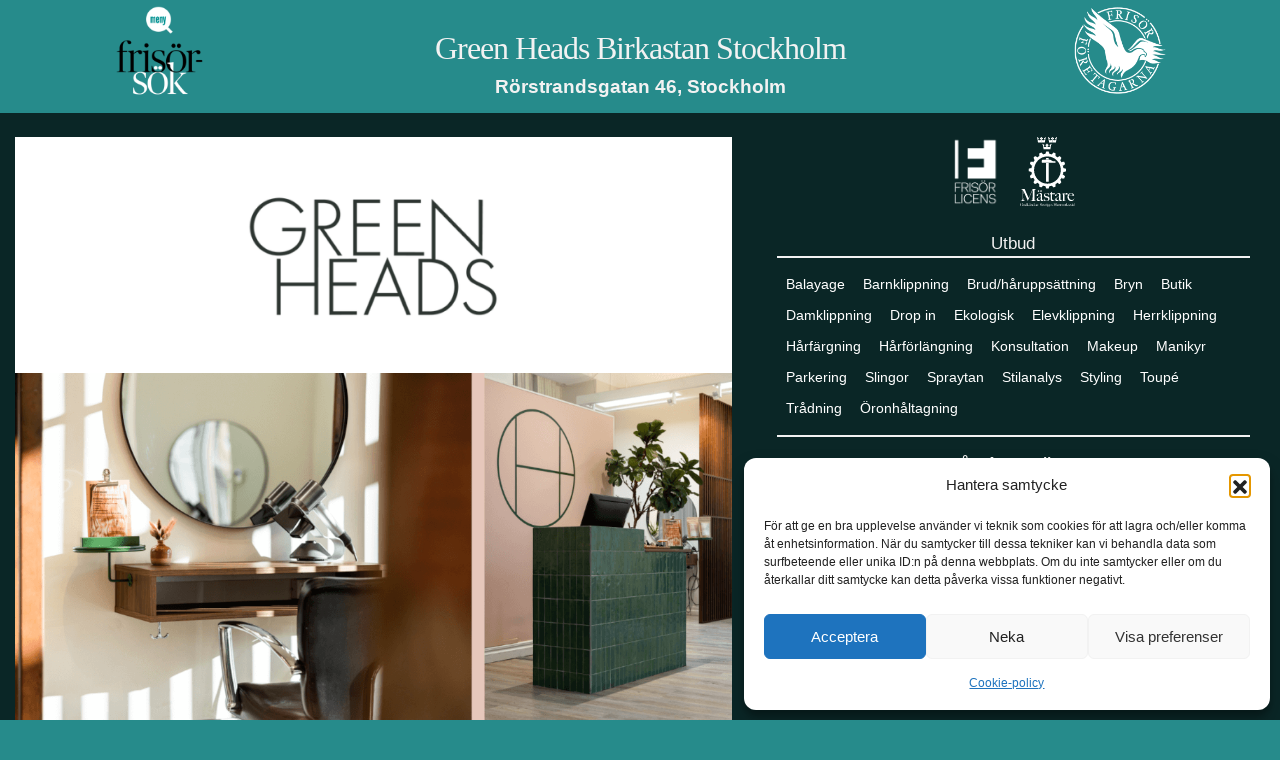

--- FILE ---
content_type: text/html; charset=UTF-8
request_url: https://frisorsok.se/green-heads-birkastan-stockholm/
body_size: 12770
content:

<!DOCTYPE html>
<html lang="sv-se" class="no-js">
<head>
	<meta charset="utf-8">
	<meta name="viewport" content="width=device-width, initial-scale=1, shrink-to-fit=no">
	<title>Green Heads Birkastan &#183; GREEN HEADS BIRKASTAN din frisör i Stockholm</title>

	<meta http-equiv="X-UA-Compatible" content="IE=edge" />
	<meta name="apple-mobile-web-app-title" content="Frisörsök" />
	<meta name="apple-mobile-web-app-capable" content="yes" />




	<link rel="apple-touch-startup-image" href="https://frisorsok.se/wp-content/themes/frisorsok2019/img/launchimage/LaunchImage-568h@2x~iphone_640x1136.png" media="(device-width: 320px) and (device-height: 568px) and (-webkit-device-pixel-ratio: 2) and (orientation: portrait)" data-pagespeed-no-transform/>
	<link rel="apple-touch-startup-image" href="https://frisorsok.se/wp-content/themes/frisorsok2019/img/launchimage/LaunchImage-750@2x~iphone6-portrait_750x1334.png" media="(device-width: 375px) and (device-height: 667px) and (-webkit-device-pixel-ratio: 2) and (orientation: portrait)" data-pagespeed-no-transform/>
	<link rel="apple-touch-startup-image" href="https://frisorsok.se/wp-content/themes/frisorsok2019/img/launchimage/LaunchImage-1242@3x~iphone6s-portrait_1242x2208.png" media="(device-width: 414px) and (device-height: 736px) and (-webkit-device-pixel-ratio: 3) and (orientation: portrait)" data-pagespeed-no-transform/>
	<link rel="apple-touch-startup-image" href="https://frisorsok.se/wp-content/themes/frisorsok2019/img/launchimage/LaunchImage-1125@3x~iphoneX-portrait_1125x2436.png" media="(device-width: 375px) and (device-height: 812px) and (-webkit-device-pixel-ratio: 3) and (orientation: portrait)" data-pagespeed-no-transform/>
	<link rel="apple-touch-startup-image" href="https://frisorsok.se/wp-content/themes/frisorsok2019/img/launchimage/LaunchImage-Portrait@2x~ipad_1536x2048.png" media="(min-device-width: 768px) and (max-device-width: 1024px) and (-webkit-min-device-pixel-ratio: 2) and (orientation: portrait)" data-pagespeed-no-transform/>
	<link rel="apple-touch-startup-image" href="https://frisorsok.se/wp-content/themes/frisorsok2019/img/launchimage/LaunchImage-Portrait@2x~ipad_1668x2224.png" media="(min-device-width: 834px) and (max-device-width: 834px) and (-webkit-min-device-pixel-ratio: 2) and (orientation: portrait)" data-pagespeed-no-transform/>
	<link rel="apple-touch-startup-image" href="https://frisorsok.se/wp-content/themes/frisorsok2019/img/launchimage/LaunchImage-Portrait@2x~ipad_2048x2732.png" media="(min-device-width: 1024px) and (max-device-width: 1024px) and (-webkit-min-device-pixel-ratio: 2) and (orientation: portrait)" data-pagespeed-no-transform/>



	<!-- Bootstrap core CSS and template CSS -->
<!-- <link href="https://cdn.jsdelivr.net/npm/bootstrap@5.3.3/dist/css/bootstrap.min.css" rel="stylesheet" integrity="sha384-QWTKZyjpPEjISv5WaRU9OFeRpok6YctnYmDr5pNlyT2bRjXh0JMhjY6hW+ALEwIH" crossorigin="anonymous"> -->
	<link href="https://frisorsok.se/wp-content/themes/frisorsok2019/dist-4.6/css/bootstrap.min.css" rel="stylesheet">
	<link href="https://frisorsok.se/wp-content/themes/frisorsok2019/style.css" rel="stylesheet">
<!--			<link href="https://frisorsok.se/wp-content/themes/frisorsok2019/css/flexslider.css" rel="stylesheet">
	-->


	<!-- Favicons ================================================== -->
	<link rel="apple-touch-icon" sizes="180x180" href="/apple-touch-icon.png">
	<link rel="icon" type="image/png" sizes="32x32" href="/favicon-32x32.png">
	<link rel="icon" type="image/png" sizes="16x16" href="/favicon-16x16.png">
	<link rel="manifest" href="/site.webmanifest">
	<link rel="mask-icon" href="/safari-pinned-tab.svg" color="#268b8b">
	<link rel="shortcut icon" href="/favicon.ico">
	<meta name="apple-mobile-web-app-title" content="Fris&ouml;rs&ouml;k">
	<meta name="application-name" content="Fris&ouml;rs&ouml;k">
	<meta name="msapplication-TileColor" content="#00aba9">
	<meta name="theme-color" content="#ffffff">

	
				<meta property="og:image" content="https://frisorsok.se/wp-content/uploads/Green-Heads-rorstrand.png"/>
				<meta property="twitter:image" content="https://frisorsok.se/wp-content/uploads/Green-Heads-rorstrand.png"/>
					 

	<meta name='robots' content='index, follow, max-image-preview:large, max-snippet:-1, max-video-preview:-1' />
<!-- Google tag (gtag.js) consent mode dataLayer added by Site Kit -->
<script type="text/javascript" id="google_gtagjs-js-consent-mode-data-layer">
/* <![CDATA[ */
window.dataLayer = window.dataLayer || [];function gtag(){dataLayer.push(arguments);}
gtag('consent', 'default', {"ad_personalization":"denied","ad_storage":"denied","ad_user_data":"denied","analytics_storage":"denied","functionality_storage":"denied","security_storage":"denied","personalization_storage":"denied","region":["AT","BE","BG","CH","CY","CZ","DE","DK","EE","ES","FI","FR","GB","GR","HR","HU","IE","IS","IT","LI","LT","LU","LV","MT","NL","NO","PL","PT","RO","SE","SI","SK"],"wait_for_update":500});
window._googlesitekitConsentCategoryMap = {"statistics":["analytics_storage"],"marketing":["ad_storage","ad_user_data","ad_personalization"],"functional":["functionality_storage","security_storage"],"preferences":["personalization_storage"]};
window._googlesitekitConsents = {"ad_personalization":"denied","ad_storage":"denied","ad_user_data":"denied","analytics_storage":"denied","functionality_storage":"denied","security_storage":"denied","personalization_storage":"denied","region":["AT","BE","BG","CH","CY","CZ","DE","DK","EE","ES","FI","FR","GB","GR","HR","HU","IE","IS","IT","LI","LT","LU","LV","MT","NL","NO","PL","PT","RO","SE","SI","SK"],"wait_for_update":500};
/* ]]> */
</script>
<!-- End Google tag (gtag.js) consent mode dataLayer added by Site Kit -->

	<!-- This site is optimized with the Yoast SEO Premium plugin v26.4 (Yoast SEO v26.7) - https://yoast.com/wordpress/plugins/seo/ -->
	<meta name="description" content="Boka tid hos Green Heads Birkastan i Stockholm ✓ Medlem Frisörföretagarna" />
	<link rel="canonical" href="https://frisorsok.se/green-heads-birkastan-stockholm/" />
	<meta property="og:locale" content="sv_SE" />
	<meta property="og:type" content="article" />
	<meta property="og:title" content="Green Heads Birkastan" />
	<meta property="og:description" content="Boka tid hos Green Heads Birkastan i Stockholm ✓ Medlem Frisörföretagarna" />
	<meta property="og:url" content="https://frisorsok.se/green-heads-birkastan-stockholm/" />
	<meta property="og:site_name" content="Frisörsök" />
	<meta property="article:publisher" content="https://www.facebook.com/frisorsok" />
	<meta property="article:modified_time" content="2025-10-28T10:08:41+00:00" />
	<meta property="og:image" content="https://frisorsok.se/wp-content/uploads/Frisorsok-logo-2019-ruta-turkos.png" />
	<meta property="og:image:width" content="1200" />
	<meta property="og:image:height" content="1200" />
	<meta property="og:image:type" content="image/png" />
	<meta name="twitter:card" content="summary_large_image" />
	<script type="application/ld+json" class="yoast-schema-graph">{"@context":"https://schema.org","@graph":[{"@type":"WebPage","@id":"https://frisorsok.se/green-heads-birkastan-stockholm/","url":"https://frisorsok.se/green-heads-birkastan-stockholm/","name":"Green Heads Birkastan &#183; GREEN HEADS BIRKASTAN din frisör i Stockholm","isPartOf":{"@id":"https://frisorsok.se/#website"},"datePublished":"2017-03-13T21:50:30+00:00","dateModified":"2025-10-28T10:08:41+00:00","description":"Boka tid hos Green Heads Birkastan i Stockholm ✓ Medlem Frisörföretagarna","breadcrumb":{"@id":"https://frisorsok.se/green-heads-birkastan-stockholm/#breadcrumb"},"inLanguage":"sv-SE","potentialAction":[{"@type":"ReadAction","target":["https://frisorsok.se/green-heads-birkastan-stockholm/"]}]},{"@type":"BreadcrumbList","@id":"https://frisorsok.se/green-heads-birkastan-stockholm/#breadcrumb","itemListElement":[{"@type":"ListItem","position":1,"name":"Hem","item":"https://frisorsok.se/"},{"@type":"ListItem","position":2,"name":"Green Heads Birkastan"}]},{"@type":"WebSite","@id":"https://frisorsok.se/#website","url":"https://frisorsok.se/","name":"Frisörsök","description":"Utbildade och behöriga frisörer i Sverige. En tjänst från Frisörföretagarna","publisher":{"@id":"https://frisorsok.se/#organization"},"potentialAction":[{"@type":"SearchAction","target":{"@type":"EntryPoint","urlTemplate":"https://frisorsok.se/?s={search_term_string}"},"query-input":{"@type":"PropertyValueSpecification","valueRequired":true,"valueName":"search_term_string"}}],"inLanguage":"sv-SE"},{"@type":"Organization","@id":"https://frisorsok.se/#organization","name":"Frisörsök","url":"https://frisorsok.se/","logo":{"@type":"ImageObject","inLanguage":"sv-SE","@id":"https://frisorsok.se/#/schema/logo/image/","url":"https://frisorsok.se/wp-content/uploads/Frisorsok-logo-2019-300x300.png","contentUrl":"https://frisorsok.se/wp-content/uploads/Frisorsok-logo-2019-300x300.png","width":300,"height":300,"caption":"Frisörsök"},"image":{"@id":"https://frisorsok.se/#/schema/logo/image/"},"sameAs":["https://www.facebook.com/frisorsok","https://sv.wikipedia.org/wiki/Frisörsök"]}]}</script>
	<!-- / Yoast SEO Premium plugin. -->


<link rel='dns-prefetch' href='//www.googletagmanager.com' />
<style id='wp-img-auto-sizes-contain-inline-css' type='text/css'>
img:is([sizes=auto i],[sizes^="auto," i]){contain-intrinsic-size:3000px 1500px}
/*# sourceURL=wp-img-auto-sizes-contain-inline-css */
</style>
<link rel='stylesheet' id='cmplz-general-css' href='https://frisorsok.se/wp-content/plugins/complianz-gdpr/assets/css/cookieblocker.min.css?ver=1766000446' type='text/css' media='all' />
<script type="text/javascript" src="https://frisorsok.se/wp-content/themes/frisorsok2019/js/jquery-3.6.0.min.js?ver=3.6.0" id="jquery-js"></script>
<script type="text/javascript" src="https://frisorsok.se/wp-content/themes/frisorsok2019/js/scripts.js?ver=1.0.0" id="html5blankscripts-js"></script>
<script type="text/javascript" src="https://frisorsok.se/wp-content/themes/frisorsok2019/dist-4.6/js/bootstrap.min.js?ver=4.6.2" id="bootstrapscripts-js"></script>
<script type="text/javascript" async src="https://frisorsok.se/wp-content/plugins/burst-statistics/assets/js/timeme/timeme.min.js?ver=1768125704" id="burst-timeme-js"></script>

<!-- Kodblock för ”Google-tagg (gtag.js)” tillagt av Site Kit -->
<!-- Kodblock för ”Google Analytics” tillagt av Site Kit -->
<script type="text/javascript" src="https://www.googletagmanager.com/gtag/js?id=G-9X30DKMRZH" id="google_gtagjs-js" async></script>
<script type="text/javascript" id="google_gtagjs-js-after">
/* <![CDATA[ */
window.dataLayer = window.dataLayer || [];function gtag(){dataLayer.push(arguments);}
gtag("set","linker",{"domains":["frisorsok.se"]});
gtag("js", new Date());
gtag("set", "developer_id.dZTNiMT", true);
gtag("config", "G-9X30DKMRZH", {"googlesitekit_post_type":"page"});
//# sourceURL=google_gtagjs-js-after
/* ]]> */
</script>
<meta name="generator" content="Site Kit by Google 1.170.0" />			<style>.cmplz-hidden {
					display: none !important;
				}</style>
	<script type="text/javascript">
		$(document).ready(function() {
	// Tooltip
	$('[data-toggle="tooltip"]').tooltip();
});
</script> 
<!-- Google Tag Manager -->
<script>(function(w,d,s,l,i){w[l]=w[l]||[];w[l].push({'gtm.start':
	new Date().getTime(),event:'gtm.js'});var f=d.getElementsByTagName(s)[0],
j=d.createElement(s),dl=l!='dataLayer'?'&l='+l:'';j.async=true;j.src=
'https://www.googletagmanager.com/gtm.js?id='+i+dl;f.parentNode.insertBefore(j,f);
})(window,document,'script','dataLayer','GTM-PRPJZZJ');</script>
<!-- End Google Tag Manager -->



<meta name="google-site-verification" content="-khbOVMHTrdg2JYD4WiKaugPiqjtIxP6a21MrAKs2jw" />
<meta name="google-site-verification" content="sNVMJQ3NqlEAC888qi66obd6vX7rTVui7MKxTAmO_zM" />



<!-- Facebook Pixel Code -->
<script type="text/plain" data-service="facebook" data-category="marketing">
	!function(f,b,e,v,n,t,s){if(f.fbq)return;n=f.fbq=function(){n.callMethod?
		n.callMethod.apply(n,arguments):n.queue.push(arguments)};if(!f._fbq)f._fbq=n;
		n.push=n;n.loaded=!0;n.version='2.0';n.queue=[];t=b.createElement(e);t.async=!0;
		t.src=v;s=b.getElementsByTagName(e)[0];s.parentNode.insertBefore(t,s)}(window,
			document,'script','//connect.facebook.net/en_US/fbevents.js');

		fbq('init', '1566178790341051');
	fbq('track', "PageView");</script>
	<noscript><img height="1" width="1" style="display:none"
		src="https://www.facebook.com/tr?id=1566178790341051&ev=PageView&noscript=1"
		/></noscript>
		<!-- End Facebook Pixel Code -->


	</head>


	<body data-burst_id="22659" data-burst_type="page">
		<!-- Google Tag Manager (noscript) -->
		<noscript><iframe src="https://www.googletagmanager.com/ns.html?id=GTM-PRPJZZJ"
			height="0" width="0" style="display:none;visibility:hidden"></iframe></noscript>
			<!-- End Google Tag Manager (noscript) -->



			

 


<span itemscope itemtype="https://schema.org/HairSalon">

	<div class="row mx-0">
		<div class="col-12 col-md-3">


							<div class="mx-auto text-center mb-3">
					<button class="btn btn-link mx-auto py-0 px-xl-0 col-4 col-sm-3 col-md-8 col-lg-6 col-xl-4 collapsed" type="button" data-toggle="collapse" data-target="#menucollapse" aria-expanded="false" aria-controls="collapseExample">
						<img style="max-height:90px" class="img-fluid" src="https://frisorsok.se/wp-content/themes/frisorsok2019/bilder/frisorsok_logo_mindre.png" alt="Frisörsök Meny">
					</button>
					
				</div>


				<div class="col-12 collapse text-center mb-5" style="letter-spacing: 1px" id="menucollapse">
					<!-- search -->

<form class="search-form-menu col-11 px-0 px-sm-3 px-md-2 mb-4 mx-auto" role="search" method="get" action="https://frisorsok.se">



	<div class="input-group">
		<input	type="text"
		placeholder="Sök"
		value=""
		class="form-control border-right-0 border search-field-menu frisorsok-turkos-light-text"
		name="s" title="Pröva söka på din stad först.">

		<span class="input-group-append">
			<button class="btn btn-link border-left-0 border text-muted" type="submit">
				<img style="width:50px" src="https://frisorsok.se/wp-content/themes/frisorsok2019/bilder/frisorsok-sokknapp.svg" alt="Sökknapp förstoringsglas" >
			</button>
		</span>
	</div>


</form>
					<p class="text-uppercase"><a href="https://frisorsok.se" title="Tillbaka till Frisörsöks startsida">Start</a></p>
<p class="text-uppercase"><a href="https://frisorsok.se/info/salonger-i-narheten/">Salonger i närheten</a></p>
<p class="text-uppercase"><a href="https://frisorsok.se/info/salonger-med-licens/" title="Visa salonger i din stad där du kan få din behandling av en licensierad frisör">Salonger med frisörlicens</a></p>
<p class="text-uppercase"><a target="_blank" href="https://www.facebook.com/frisorsok" title="Följ eller tipsa dina vänner om Frisörsök på facebook">Frisörsök på Facebook</a></p>
<p class="text-uppercase"><a href="https://frisorsok.se/info/cookies/" title="Jepp, även Frisörsök använder Cookies. Läs mer om detta här.">Cookies</a></p>
				</div>




			



		</div>

				<div class="col-12 col-md-6 mb-2 pt-4 text-center">
			<h1 style="font-size: 2rem"><span itemprop="name">Green Heads Birkastan</span> Stockholm</h1>


						<p class="font-weight-bold" itemprop="address" itemtype="https://schema.org/PostalAddress">
				<span itemprop="streetAddress">Rörstrandsgatan 46</span>, <span itemprop="addressLocality">Stockholm</span>
							</p>
		</div>



		<div class="col-12 col-md-3 d-none d-md-block">
			<img style="max-height:90px" class="d-flex align-items-center d-block m-auto" src="https://frisorsok.se/wp-content/themes/frisorsok2019/bilder/front-page/FF_logo.png">
			<div class="clear small text-center d-md-none">Endast utbildade seriösa frisörer</div>

		</div>

	</div>









	<div class="row mx-0 mb-0 frisorsok-dark-bg"> <!-- start grundinfo  -->

		<div class="col-md-7 pt-4 mb-0">
			<div class="text-center bg-white">

									<img src="https://frisorsok.se/wp-content/uploads/Green-Heads-Logo-darkgreen-340x171.png" class="m-5 img-fluid img-logo" alt="Logo Green Heads Birkastan" /> 
							</div>
			<img itemprop="image" src="https://frisorsok.se/wp-content/uploads/Green-Heads-rorstrand.png" class="img-fluid mx-auto d-block" alt="Stor stämningsbild Green Heads Birkastan"/>
		</div>





				<div class="col-md-5 pt-3">
			<div class="text-center mb-3">
							<img src="https://frisorsok.se/wp-content/themes/frisorsok2019/bilder/Frisorlicens_vit_102px.png" alt="FYN licens logo" title="På den här salongen har vi frisörlicens utfärdat av Frisörernas Yrkesnämnd" height="70px" width="auto" class="m-2" >
					<img class="m-2" src="https://frisorsok.se/wp-content/themes/frisorsok2019/bilder/mastarbrev-logo.svg" alt="Mästarbrev Logo" title="Vi innehar mästarbrev från Sveriges hantverksråd" height="70px" width="auto">
		

	</div>



				<div class="col-12 mx-auto mb-3 text-center">
			<small class="mx-auto">Utbud</small>
			<hr class="mt-0">
			<div class="d-flex flex-wrap">

									<button type="button" class="btn text-white btn-sm">Balayage</button>
									<button type="button" class="btn text-white btn-sm">Barnklippning</button>
									<button type="button" class="btn text-white btn-sm">Brud/håruppsättning</button>
									<button type="button" class="btn text-white btn-sm">Bryn</button>
									<button type="button" class="btn text-white btn-sm">Butik</button>
									<button type="button" class="btn text-white btn-sm">Damklippning</button>
									<button type="button" class="btn text-white btn-sm">Drop in</button>
									<button type="button" class="btn text-white btn-sm">Ekologisk</button>
									<button type="button" class="btn text-white btn-sm">Elevklippning</button>
									<button type="button" class="btn text-white btn-sm">Herrklippning</button>
									<button type="button" class="btn text-white btn-sm">Hårfärgning</button>
									<button type="button" class="btn text-white btn-sm">Hårförlängning</button>
									<button type="button" class="btn text-white btn-sm">Konsultation</button>
									<button type="button" class="btn text-white btn-sm">Makeup</button>
									<button type="button" class="btn text-white btn-sm">Manikyr</button>
									<button type="button" class="btn text-white btn-sm">Parkering</button>
									<button type="button" class="btn text-white btn-sm">Slingor</button>
									<button type="button" class="btn text-white btn-sm">Spraytan</button>
									<button type="button" class="btn text-white btn-sm">Stilanalys</button>
									<button type="button" class="btn text-white btn-sm">Styling</button>
									<button type="button" class="btn text-white btn-sm">Toupé</button>
									<button type="button" class="btn text-white btn-sm">Trådning</button>
									<button type="button" class="btn text-white btn-sm">Öronhåltagning</button>
							</div>
			<hr>
		</div>
	


				<div id="oppet" class="text-center font-weight-bold mb-4">
			<p>Måndag Stängt<br />
Tisdag 10:00 &#8211; 19:00<br />
Onsdag 09:00 &#8211; 20:00<br />
Tordag 08:00 &#8211; 20.00<br />
Fredag 08:00 &#8211; 17:00<br />
Lördag 09:00 &#8211; 15:00<br />
Söndag Stängt</p>
		</div>
	




		<div id="tel" class="text-center font-weight-bold mb-4">
		<a class="btn btn-lg btn-light text-center mb-2" href="tel:08-40807022" ><span itemprop="telephone">08-40807022</span></a>
					<a class="btn btn-lg btn-light text-center mb-2" id="Boka på presentationssida" href="https://bokning.voady.se/greenheads/" target="_blank" rel="noopener noreferrer">BOKA ONLINE</a>
				
	</div>





					<a itemprop="url" href="http://greenheads.se" target="_blank" rel="noopener noreferrer" class="btn btn-block btn-light frisorsok-turkos-text col-9 mx-auto mb-4">
				greenheads.se		</a>
	



		



							<a href="https://www.facebook.com/greenheadsstockholm/" target="_blank" class="btn btn-block btn-light frisorsok-turkos-text col-9 mx-auto mb-4">
					facebook			</a>
					<a href="https://www.instagram.com/greenheadsstockholm/" target="_blank" class="btn btn-block btn-light frisorsok-turkos-text col-9 mx-auto mb-4">
					Instagram			</a>
					<a href="https://www.youtube.com/channel/UCug2PNIsr5oaNKik6ONitLA" target="_blank" class="btn btn-block btn-light frisorsok-turkos-text col-9 mx-auto mb-4">
					YouTube			</a>
					<a href="https://www.linkedin.com/company/green-heads" target="_blank" class="btn btn-block btn-light frisorsok-turkos-text col-9 mx-auto mb-4">
					Linkedin			</a>
			




		</div>
</div>  <!-- slut grundinfo  -->

		 <!-- värde "latitud" aktiverar funktionen -->
		<div id="karta" class="col-12 mt-0 mb-5 p-0">
			<div id="map" style="height:300px;width:100%"></div>
			<script type="text/plain" data-service="google-maps" data-category="marketing">

				function initMap() {
					var myLatLng = {lat: 59.3406688, lng: 18.030284};

					var map = new google.maps.Map(document.getElementById('map'), {
						zoom: 16,
						center: myLatLng
					});

					var marker = new google.maps.Marker({
						position: myLatLng,
						map: map
					});
				}
			</script>
			<script type="text/plain" data-service="acf-custom-maps" data-category="marketing" data-cmplz-src="https://maps.googleapis.com/maps/api/js?key=AIzaSyD1AJYjbdqxF9GUlHykhjIprZFcxYo0unM&callback=initMap" async defer></script>    
		</div>
	







<div class="col-11 col-md-10 col-lg-8 mx-auto mb-5 text-center">
						<h2 class="pt-3">GREEN HEADS BIRKASTAN</h2>
				<p>Hair care with a mission, since 2016.<br />
På Green Heads erbjuds ekologisk och giftfri hårvård som är bra för både kropp och natur. Här kan man bland annat färga håret med växtfärg och lera, eller få en inpackning med naturliga ingredienser såsom vegetabiliska oljor och avokado. Salongen har även Stockholms första gröna nagelbar.</p>
<p>Att ta hand om sitt hår är det många som månar om – samtidigt är det även många som månar om miljön och vilka produkter som används till svallet. En salong som inriktar sig på just hälsosamma hårbehandlingar är den certifierat gröna salongen Green Heads. Här satsar man på en hemtrevlig känsla av vardagslyx, med mönstrade tapeter och gröna växter, och när det kommer till behandlingar och produkter är det rakt igenom grönt och giftfritt som gäller. Även kaffet som serveras är ekologiskt.</p>
<p>För den som ska färga håret jobbar salongen endast med färger som är fria från hälso- och miljöfarliga kemikalier, parabener, ammoniak och andra skadliga ämnen. Istället används växtfärger som frisörerna blandar ihop själva beroende på vad som passar. Vill man ljusa upp hårfärgen används uppljusningslera gjord på lera, ren väteperoxid och salter. Bortsett från klipp, färg och naturliga inpackningar erbjuds bland annat styling och hårförlängningar, och man kan även unna sig ekologiska nagelbehandlingar i salongens nagelbar.</p>
	
		
		<link href="https://frisorsok.se/wp-content/themes/frisorsok2019/css/flexslider.css" rel="stylesheet">
		<script src="https://frisorsok.se/wp-content/themes/frisorsok2019/js/jquery.flexslider-min.js"></script> 
		<div class="col col-md-11 mx-auto">
			<div class="flexslider">
				<ul class="slides">
											<li>
							<img src="https://frisorsok.se/wp-content/uploads/green-heads-rorstrandsgatan-7.jpg" alt=", Green Heads Birkastan"/>
						</li>
											<li>
							<img src="https://frisorsok.se/wp-content/uploads/green-heads-rorstrandsgatan-10.jpg" alt=", Green Heads Birkastan"/>
						</li>
											<li>
							<img src="https://frisorsok.se/wp-content/uploads/green-heads-rorstrandsgatan-12.jpg" alt=", Green Heads Birkastan"/>
						</li>
											<li>
							<img src="https://frisorsok.se/wp-content/uploads/green-heads-rorstrandsgatan-5.jpg" alt=", Green Heads Birkastan"/>
						</li>
											<li>
							<img src="https://frisorsok.se/wp-content/uploads/green-heads-rorstrandsgatan-14.jpg" alt=", Green Heads Birkastan"/>
						</li>
											<li>
							<img src="https://frisorsok.se/wp-content/uploads/green-heads-rorstrandsgatan-15.jpg" alt=", Green Heads Birkastan"/>
						</li>
									</ul>
			</div>
		</div>

		<script type="text/javascript">
			$(window).on('load',function(){
				$('.flexslider').flexslider({
					animation: "slide",
					prevText: "",
					nextText: "",
					directionNav: false
				});
			});
		</script>
	</div> <!-- END presentations-text -->





	<div class="col-11 col-md-9 mx-auto mb-5 p-1 text-center d-flex flex-wrap justify-content-center">

						<div class="en-person m-2 text-dark">

																<a  href="javascript:toggle_visibility('person-0')" onclick="">						<img src="https://frisorsok.se/wp-content/uploads/Green-Heads-Maria-Birka_120x160_acf_cropped.jpg" class="img-rounded" alt="Maria frisör på Green Heads Birkastan" />
													<div class="over-markor">
								<span>&oplus;</span>
							</div>
						</a>
										<div class="p-under-text text-light">
						<div class="p-namn">Maria</div>
						<div class="p-titel">Top Hairstylist</div>
					</div>
											<a  onclick="toggle_visibility('person-0');" class="over-text" id="person-0" title="Klicka för att gömma texten">
							<p>GREENHEADS SOFO & Birkastan.</p>
						</a>
									</div>
													<div class="en-person m-2 text-dark">

																<a  href="javascript:toggle_visibility('person-1')" onclick="">						<img src="https://frisorsok.se/wp-content/uploads/Green-Heads-Dorotea-Birka_120x160_acf_cropped.jpg" class="img-rounded" alt="Dorotea frisör på Green Heads Birkastan" />
													<div class="over-markor">
								<span>&oplus;</span>
							</div>
						</a>
										<div class="p-under-text text-light">
						<div class="p-namn">Dorotea</div>
						<div class="p-titel">Hairstylist</div>
					</div>
											<a  onclick="toggle_visibility('person-1');" class="over-text" id="person-1" title="Klicka för att gömma texten">
							<p>Salongsansvarig GREENHEADS Birkastan.</p>
						</a>
									</div>
													<div class="en-person m-2 text-dark">

																<img src="https://frisorsok.se/wp-content/uploads/Green-Heads-Olivia-Birka_120x160_acf_cropped.jpg" class="img-rounded" alt="Olivia frisör på Green Heads Birkastan" />
											<div class="p-under-text text-light">
						<div class="p-namn">Olivia</div>
						<div class="p-titel">Hairstylist</div>
					</div>
									</div>
													<div class="en-person m-2 text-dark">

																<img src="https://frisorsok.se/wp-content/uploads/Green-Heads-Venla-Birka_120x160_acf_cropped.jpg" class="img-rounded" alt="Venla frisör på Green Heads Birkastan" />
											<div class="p-under-text text-light">
						<div class="p-namn">Venla</div>
						<div class="p-titel">Hairstylist</div>
					</div>
									</div>
													<div class="en-person m-2 text-dark">

																<img src="https://frisorsok.se/wp-content/uploads/Green-Heads-Joacim-Birka_120x160_acf_cropped.jpg" class="img-rounded" alt="Joacim frisör på Green Heads Birkastan" />
											<div class="p-under-text text-light">
						<div class="p-namn">Joacim</div>
						<div class="p-titel">Trainee</div>
					</div>
									</div>
										</div> 
</p>





		<div class="col-12 col-md-9 mx-auto mb-5">
		<small>Vi använder</small>
		<hr class="mt-0">
		<div class="d-flex flex-wrap">
							<div class="p-1 m-1 bg-white">
					<img class="en-g-logo gl-0" src="https://frisorsok.se/wp-content/uploads/varumarke-gron-salong.jpg" class="img-responsive-height" title="Grön Salong" alt="Logotyp varumärke Grön Salong" data-pagespeed-no-transform/>
				</div>
							<div class="p-1 m-1 bg-white">
					<img class="en-g-logo gl-11" src="https://frisorsok.se/wp-content/uploads/varumarke-ingredien.jpg" class="img-responsive-height" title="Ingredien" alt="Logotyp varumärke Ingredien" data-pagespeed-no-transform/>
				</div>
							<div class="p-1 m-1 bg-white">
					<img class="en-g-logo gl-10" src="https://frisorsok.se/wp-content/uploads/varumarke-yarok.jpg" class="img-responsive-height" title="yarok" alt="Logotyp varumärke yarok" data-pagespeed-no-transform/>
				</div>
							<div class="p-1 m-1 bg-white">
					<img class="en-g-logo gl-0" src="https://frisorsok.se/wp-content/uploads/varumarke-maria-akerberg.jpg" class="img-responsive-height" title="Maria Åkerberg" alt="Logotyp varumärke Maria Åkerberg" data-pagespeed-no-transform/>
				</div>
							<div class="p-1 m-1 bg-white">
					<img class="en-g-logo gl-5" src="https://frisorsok.se/wp-content/uploads/varumarke-organics-by-sara.jpg" class="img-responsive-height" title="Organics By Sara" alt="Logotyp varumärke Organics By Sara" data-pagespeed-no-transform/>
				</div>
							<div class="p-1 m-1 bg-white">
					<img class="en-g-logo gl-" src="https://frisorsok.se/wp-content/uploads/varumarke-bruns.jpg" class="img-responsive-height" title="BRUNS" alt="Logotyp varumärke BRUNS" data-pagespeed-no-transform/>
				</div>
							<div class="p-1 m-1 bg-white">
					<img class="en-g-logo gl-6" src="https://frisorsok.se/wp-content/uploads/varumarke-less-is-more.jpg" class="img-responsive-height" title="Less Is More" alt="Logotyp varumärke Less Is More" data-pagespeed-no-transform/>
				</div>
							<div class="p-1 m-1 bg-white">
					<img class="en-g-logo gl-" src="https://frisorsok.se/wp-content/uploads/varumarke-reverie.jpg" class="img-responsive-height" title="reverie" alt="Logotyp varumärke reverie" data-pagespeed-no-transform/>
				</div>
							<div class="p-1 m-1 bg-white">
					<img class="en-g-logo gl-8" src="https://frisorsok.se/wp-content/uploads/varumarke-blomdahl.jpg" class="img-responsive-height" title="Blomdahl" alt="Logotyp varumärke Blomdahl" data-pagespeed-no-transform/>
				</div>
					</div>

		<hr>
	</div>




</span> <!-- slut itemscope itemtype="https://schema.org/HairSalon" -->


<div class="col-12 col-sm-11 col-md-10 col-lg-8 col-xl-6 mx-auto px-0 py-2 pt-5 mb-5">
	<img class="img-fluid" src="https://frisorsok.se/wp-content/themes/frisorsok2019/banners/Frisorsok_banner_2019-2.png" alt="Boka alltid en behörig frisör. I frisörsök hittar du dem.">
</div>



		
		<div class="mb-5 container">
			<div class="px-2">
				<h3>Fler salonger i närheten av Green Heads Birkastan</h3>
			</div>
			<div class="row mx-0">
				
					<div class="col-12 col-md-6 col-xl-4 my-1 px-0 px-sm-2">
						<div class="py-2 px-sm-2 frisorsok-dark-bg text-center text-white hind-medium small text-uppercase">
							<a class="text-white" href="https://frisorsok.se/mirres-frisorer-laserklinik-fransstylist-stockholm/" title="Mirres Frisörer Laserklinik Fransstylist Stockholm">Mirres Frisörer Laserklinik Fransstylist															<img src="https://frisorsok.se/wp-content/themes/frisorsok2019/bilder/frisorlicens-logo.png" alt="FYN licens badge" title="På den här salongen har vi frisörlicens utfärdat av Frisörernas Yrkesnämnd" height="14px" width="auto" class="mx-2 mb-1" >
							
							<br>0.99 km  <small>Drottningholmsvägen 13</small>
					</a>
				</div>
			</div>

		
					<div class="col-12 col-md-6 col-xl-4 my-1 px-0 px-sm-2">
						<div class="py-2 px-sm-2 frisorsok-dark-bg text-center text-white hind-medium small text-uppercase">
							<a class="text-white" href="https://frisorsok.se/scissorhands-stockholm/" title="ScissorHands Stockholm">ScissorHands							
							<br>1.17 km  <small>c/o Scissorhands Norra Agnegatan 41</small>
					</a>
				</div>
			</div>

		
					<div class="col-12 col-md-6 col-xl-4 my-1 px-0 px-sm-2">
						<div class="py-2 px-sm-2 frisorsok-dark-bg text-center text-white hind-medium small text-uppercase">
							<a class="text-white" href="https://frisorsok.se/clipper-stockholm/" title="Clipper Stockholm">Clipper															<img src="https://frisorsok.se/wp-content/themes/frisorsok2019/bilder/frisorlicens-logo.png" alt="FYN licens badge" title="På den här salongen har vi frisörlicens utfärdat av Frisörernas Yrkesnämnd" height="14px" width="auto" class="mx-2 mb-1" >
							
							<br>1.4 km  <small>Torsgatan 1</small>
					</a>
				</div>
			</div>

		
					<div class="col-12 col-md-6 col-xl-4 my-1 px-0 px-sm-2">
						<div class="py-2 px-sm-2 frisorsok-dark-bg text-center text-white hind-medium small text-uppercase">
							<a class="text-white" href="https://frisorsok.se/copparstraet-stockholm/" title="Copparstrået Stockholm">Copparstrået															<img src="https://frisorsok.se/wp-content/themes/frisorsok2019/bilder/frisorlicens-logo.png" alt="FYN licens badge" title="På den här salongen har vi frisörlicens utfärdat av Frisörernas Yrkesnämnd" height="14px" width="auto" class="mx-2 mb-1" >
							
							<br>1.63 km  <small>Kungstensgatan 35</small>
					</a>
				</div>
			</div>

		
					<div class="col-12 col-md-6 col-xl-4 my-1 px-0 px-sm-2">
						<div class="py-2 px-sm-2 frisorsok-dark-bg text-center text-white hind-medium small text-uppercase">
							<a class="text-white" href="https://frisorsok.se/bjorn-axen-roslagstull-stockholm/" title="Björn Axén Roslagstull Stockholm">Björn Axén Roslagstull															<img src="https://frisorsok.se/wp-content/themes/frisorsok2019/bilder/frisorlicens-logo.png" alt="FYN licens badge" title="På den här salongen har vi frisörlicens utfärdat av Frisörernas Yrkesnämnd" height="14px" width="auto" class="mx-2 mb-1" >
							
							<br>1.94 km  <small>Birger Jarlsgatan 124</small>
					</a>
				</div>
			</div>

		
					<div class="col-12 col-md-6 col-xl-4 my-1 px-0 px-sm-2">
						<div class="py-2 px-sm-2 frisorsok-dark-bg text-center text-white hind-medium small text-uppercase">
							<a class="text-white" href="https://frisorsok.se/claar-co-stockholm/" title="Claar &#038; Co Stockholm">Claar &#038; Co															<img src="https://frisorsok.se/wp-content/themes/frisorsok2019/bilder/frisorlicens-logo.png" alt="FYN licens badge" title="På den här salongen har vi frisörlicens utfärdat av Frisörernas Yrkesnämnd" height="14px" width="auto" class="mx-2 mb-1" >
							
							<br>1.98 km  <small>Karlavägen 6</small>
					</a>
				</div>
			</div>

			</div>
</div>




<!-- footer -->
<div class="text-serif text-center col-11 col-md-9 col-lg-6 col-xl-5 mx-auto my-5">
	<a href="https://www.frisorforetagarna.se/" target="_blank"><img class="mx-auto mb-4 d-block" src="https://frisorsok.se/wp-content/themes/frisorsok2019/bilder/front-page/FF_logo.png" style="height:150px; width:auto" alt="Logo Frisörsföretagarna fågel i cirkel"></a>
	<h2 class="h4">Bra frisörer ger dig professionell hårvård</h2>
	<p>Frisörsök är en tjänst av bransch- och arbetsgivarorganisationen <a href="https://www.frisorforetagarna.se/" alt="Frisörföretagarnas hemsida"> Frisörföretagarna</a>. Hos Frisörsök hittar du alla anslutna salonger som uppfyller organisationens medlemskrav på yrkesbevis och seriöst företagande.</p>

	<p>Alla salonger i Frisörsök är godkända av Frisörföretagarna. Frisörerna som finns här innehar godkänd F-skattsedel och ett godkänt kassaregister. På frisörens personliga licens kan du se vilken behörighet den har.</p>

	<p>Med 4500 medlemmar är Sveriges Frisörföretagare landets största frisörnätverk som arbetar för en seriös och hållbar frisörbransch gentemot politiker och beslutsfattare.</p>

	<p>Det ska vara tryggt att välja frisör.</p>


	<h3 class="h4">Visste du att:</h3>
	<p>För att bli behörig frisör krävs det i snitt tre års utbildning och minst 2000 dokumenterade arbetstimmar innan du kan avlägga gesällprov för att få gesällbrevet som yrkesbevis. I Sverige finns det idag inga krav eller kontroller på den som utövar frisöryrket, till skillnad från många EU-länder som kräver någon form av licens, utbildningsbevis eller tillstånd för att driva en salong.</p> 
	<p>År 2016 tog därför Frisörernas Yrkesnämnd fram en svensk licens med målsättningen att uppnå krav på licens för att få kalla sig frisör, ett arbete som fortfarande pågår. Frisörlicensen är en kvalitetsgaranti som intygar utbildning, behörighet och seriositet. Detta för att du som kund ska känna dig trygg när du klipper eller färgar ditt hår. Fråga om din frisör har licens.</p>
</div>


<div class="container">
	<div class="row mb-5">
		<div class="col-12 col-lg-4 p-2">
			<a class="btn btn-secondary btn-knapp btn-block mb-2 hind-medium small text-uppercase" href="https://frisorsok.se/info/information/">Om Frisörsök</a>
		</div>
		<div class="col-12 col-lg-4 p-2">
			<a class="btn btn-secondary btn-knapp btn-block mb-2 hind-medium small text-uppercase" href="https://frisorsok.se/info/anmalan/">Uppdatera Salong</a>
		</div>
		<div class="col-12 col-lg-4 p-2">
			<a class="btn btn-secondary btn-knapp btn-block mb-2 hind-medium small text-uppercase" href="https://frisorsok.se/info/salonger-med-licens/">Salonger med Frisörlicens</a>
		</div>
	</div>
</div>

<!-- wp footer -->
<script type="speculationrules">
{"prefetch":[{"source":"document","where":{"and":[{"href_matches":"/*"},{"not":{"href_matches":["/wp-*.php","/wp-admin/*","/wp-content/uploads/*","/wp-content/*","/wp-content/plugins/*","/wp-content/themes/frisorsok2019/*","/*\\?(.+)"]}},{"not":{"selector_matches":"a[rel~=\"nofollow\"]"}},{"not":{"selector_matches":".no-prefetch, .no-prefetch a"}}]},"eagerness":"conservative"}]}
</script>

<!-- Consent Management powered by Complianz | GDPR/CCPA Cookie Consent https://wordpress.org/plugins/complianz-gdpr -->
<div id="cmplz-cookiebanner-container"><div class="cmplz-cookiebanner cmplz-hidden banner-1 banner-a optin cmplz-bottom-right cmplz-categories-type-view-preferences" aria-modal="true" data-nosnippet="true" role="dialog" aria-live="polite" aria-labelledby="cmplz-header-1-optin" aria-describedby="cmplz-message-1-optin">
	<div class="cmplz-header">
		<div class="cmplz-logo"></div>
		<div class="cmplz-title" id="cmplz-header-1-optin">Hantera samtycke</div>
		<div class="cmplz-close" tabindex="0" role="button" aria-label="Stäng dialogruta">
			<svg aria-hidden="true" focusable="false" data-prefix="fas" data-icon="times" class="svg-inline--fa fa-times fa-w-11" role="img" xmlns="http://www.w3.org/2000/svg" viewBox="0 0 352 512"><path fill="currentColor" d="M242.72 256l100.07-100.07c12.28-12.28 12.28-32.19 0-44.48l-22.24-22.24c-12.28-12.28-32.19-12.28-44.48 0L176 189.28 75.93 89.21c-12.28-12.28-32.19-12.28-44.48 0L9.21 111.45c-12.28 12.28-12.28 32.19 0 44.48L109.28 256 9.21 356.07c-12.28 12.28-12.28 32.19 0 44.48l22.24 22.24c12.28 12.28 32.2 12.28 44.48 0L176 322.72l100.07 100.07c12.28 12.28 32.2 12.28 44.48 0l22.24-22.24c12.28-12.28 12.28-32.19 0-44.48L242.72 256z"></path></svg>
		</div>
	</div>

	<div class="cmplz-divider cmplz-divider-header"></div>
	<div class="cmplz-body">
		<div class="cmplz-message" id="cmplz-message-1-optin">För att ge en bra upplevelse använder vi teknik som cookies för att lagra och/eller komma åt enhetsinformation. När du samtycker till dessa tekniker kan vi behandla data som surfbeteende eller unika ID:n på denna webbplats. Om du inte samtycker eller om du återkallar ditt samtycke kan detta påverka vissa funktioner negativt.</div>
		<!-- categories start -->
		<div class="cmplz-categories">
			<details class="cmplz-category cmplz-functional" >
				<summary>
						<span class="cmplz-category-header">
							<span class="cmplz-category-title">Funktionell</span>
							<span class='cmplz-always-active'>
								<span class="cmplz-banner-checkbox">
									<input type="checkbox"
										   id="cmplz-functional-optin"
										   data-category="cmplz_functional"
										   class="cmplz-consent-checkbox cmplz-functional"
										   size="40"
										   value="1"/>
									<label class="cmplz-label" for="cmplz-functional-optin"><span class="screen-reader-text">Funktionell</span></label>
								</span>
								Alltid aktiv							</span>
							<span class="cmplz-icon cmplz-open">
								<svg xmlns="http://www.w3.org/2000/svg" viewBox="0 0 448 512"  height="18" ><path d="M224 416c-8.188 0-16.38-3.125-22.62-9.375l-192-192c-12.5-12.5-12.5-32.75 0-45.25s32.75-12.5 45.25 0L224 338.8l169.4-169.4c12.5-12.5 32.75-12.5 45.25 0s12.5 32.75 0 45.25l-192 192C240.4 412.9 232.2 416 224 416z"/></svg>
							</span>
						</span>
				</summary>
				<div class="cmplz-description">
					<span class="cmplz-description-functional">Den tekniska lagringen eller åtkomsten är absolut nödvändig för det legitima syftet att möjliggöra användningen av en specifik tjänst som uttryckligen begärts av abonnenten eller användaren, eller för det enda syftet att utföra överföring av en kommunikation över ett elektroniskt kommunikationsnät.</span>
				</div>
			</details>

			<details class="cmplz-category cmplz-preferences" >
				<summary>
						<span class="cmplz-category-header">
							<span class="cmplz-category-title">Alternativ</span>
							<span class="cmplz-banner-checkbox">
								<input type="checkbox"
									   id="cmplz-preferences-optin"
									   data-category="cmplz_preferences"
									   class="cmplz-consent-checkbox cmplz-preferences"
									   size="40"
									   value="1"/>
								<label class="cmplz-label" for="cmplz-preferences-optin"><span class="screen-reader-text">Alternativ</span></label>
							</span>
							<span class="cmplz-icon cmplz-open">
								<svg xmlns="http://www.w3.org/2000/svg" viewBox="0 0 448 512"  height="18" ><path d="M224 416c-8.188 0-16.38-3.125-22.62-9.375l-192-192c-12.5-12.5-12.5-32.75 0-45.25s32.75-12.5 45.25 0L224 338.8l169.4-169.4c12.5-12.5 32.75-12.5 45.25 0s12.5 32.75 0 45.25l-192 192C240.4 412.9 232.2 416 224 416z"/></svg>
							</span>
						</span>
				</summary>
				<div class="cmplz-description">
					<span class="cmplz-description-preferences">Den tekniska lagringen eller åtkomsten är nödvändig för det legitima syftet att lagra inställningar som inte efterfrågas av abonnenten eller användaren.</span>
				</div>
			</details>

			<details class="cmplz-category cmplz-statistics" >
				<summary>
						<span class="cmplz-category-header">
							<span class="cmplz-category-title">Statistik</span>
							<span class="cmplz-banner-checkbox">
								<input type="checkbox"
									   id="cmplz-statistics-optin"
									   data-category="cmplz_statistics"
									   class="cmplz-consent-checkbox cmplz-statistics"
									   size="40"
									   value="1"/>
								<label class="cmplz-label" for="cmplz-statistics-optin"><span class="screen-reader-text">Statistik</span></label>
							</span>
							<span class="cmplz-icon cmplz-open">
								<svg xmlns="http://www.w3.org/2000/svg" viewBox="0 0 448 512"  height="18" ><path d="M224 416c-8.188 0-16.38-3.125-22.62-9.375l-192-192c-12.5-12.5-12.5-32.75 0-45.25s32.75-12.5 45.25 0L224 338.8l169.4-169.4c12.5-12.5 32.75-12.5 45.25 0s12.5 32.75 0 45.25l-192 192C240.4 412.9 232.2 416 224 416z"/></svg>
							</span>
						</span>
				</summary>
				<div class="cmplz-description">
					<span class="cmplz-description-statistics">Den tekniska lagringen eller åtkomsten som används uteslutande för statistiska ändamål.</span>
					<span class="cmplz-description-statistics-anonymous">Den tekniska lagringen eller åtkomsten som används uteslutande för anonyma statistiska ändamål. Utan en stämningsansökan, frivillig efterlevnad från din Internetleverantörs sida, eller ytterligare register från en tredje part, kan information som lagras eller hämtas endast för detta ändamål vanligtvis inte användas för att identifiera dig.</span>
				</div>
			</details>
			<details class="cmplz-category cmplz-marketing" >
				<summary>
						<span class="cmplz-category-header">
							<span class="cmplz-category-title">Marknadsföring</span>
							<span class="cmplz-banner-checkbox">
								<input type="checkbox"
									   id="cmplz-marketing-optin"
									   data-category="cmplz_marketing"
									   class="cmplz-consent-checkbox cmplz-marketing"
									   size="40"
									   value="1"/>
								<label class="cmplz-label" for="cmplz-marketing-optin"><span class="screen-reader-text">Marknadsföring</span></label>
							</span>
							<span class="cmplz-icon cmplz-open">
								<svg xmlns="http://www.w3.org/2000/svg" viewBox="0 0 448 512"  height="18" ><path d="M224 416c-8.188 0-16.38-3.125-22.62-9.375l-192-192c-12.5-12.5-12.5-32.75 0-45.25s32.75-12.5 45.25 0L224 338.8l169.4-169.4c12.5-12.5 32.75-12.5 45.25 0s12.5 32.75 0 45.25l-192 192C240.4 412.9 232.2 416 224 416z"/></svg>
							</span>
						</span>
				</summary>
				<div class="cmplz-description">
					<span class="cmplz-description-marketing">Den tekniska lagringen eller åtkomsten krävs för att skapa användarprofiler för att skicka reklam, eller för att spåra användaren på en webbplats eller över flera webbplatser för liknande marknadsföringsändamål.</span>
				</div>
			</details>
		</div><!-- categories end -->
			</div>

	<div class="cmplz-links cmplz-information">
		<ul>
			<li><a class="cmplz-link cmplz-manage-options cookie-statement" href="#" data-relative_url="#cmplz-manage-consent-container">Hantera alternativ</a></li>
			<li><a class="cmplz-link cmplz-manage-third-parties cookie-statement" href="#" data-relative_url="#cmplz-cookies-overview">Hantera tjänster</a></li>
			<li><a class="cmplz-link cmplz-manage-vendors tcf cookie-statement" href="#" data-relative_url="#cmplz-tcf-wrapper">Hantera {vendor_count}-leverantörer</a></li>
			<li><a class="cmplz-link cmplz-external cmplz-read-more-purposes tcf" target="_blank" rel="noopener noreferrer nofollow" href="https://cookiedatabase.org/tcf/purposes/" aria-label="Read more about TCF purposes on Cookie Database">Läs mer om dessa syften</a></li>
		</ul>
			</div>

	<div class="cmplz-divider cmplz-footer"></div>

	<div class="cmplz-buttons">
		<button class="cmplz-btn cmplz-accept">Acceptera</button>
		<button class="cmplz-btn cmplz-deny">Neka</button>
		<button class="cmplz-btn cmplz-view-preferences">Visa preferenser</button>
		<button class="cmplz-btn cmplz-save-preferences">Spara preferenser</button>
		<a class="cmplz-btn cmplz-manage-options tcf cookie-statement" href="#" data-relative_url="#cmplz-manage-consent-container">Visa preferenser</a>
			</div>

	
	<div class="cmplz-documents cmplz-links">
		<ul>
			<li><a class="cmplz-link cookie-statement" href="#" data-relative_url="">{title}</a></li>
			<li><a class="cmplz-link privacy-statement" href="#" data-relative_url="">{title}</a></li>
			<li><a class="cmplz-link impressum" href="#" data-relative_url="">{title}</a></li>
		</ul>
			</div>
</div>
</div>
					<div id="cmplz-manage-consent" data-nosnippet="true"><button class="cmplz-btn cmplz-hidden cmplz-manage-consent manage-consent-1">Hantera samtycke</button>

</div><script type="text/javascript" defer src="https://frisorsok.se/wp-content/uploads/burst/js/burst.min.js?ver=1768832351" id="burst-js"></script>
<script type="text/javascript" src="https://frisorsok.se/wp-content/plugins/google-site-kit/dist/assets/js/googlesitekit-consent-mode-bc2e26cfa69fcd4a8261.js" id="googlesitekit-consent-mode-js"></script>
<script type="text/javascript" id="wp-consent-api-js-extra">
/* <![CDATA[ */
var consent_api = {"consent_type":"optin","waitfor_consent_hook":"","cookie_expiration":"30","cookie_prefix":"wp_consent","services":[]};
//# sourceURL=wp-consent-api-js-extra
/* ]]> */
</script>
<script type="text/javascript" src="https://frisorsok.se/wp-content/plugins/wp-consent-api/assets/js/wp-consent-api.min.js?ver=2.0.0" id="wp-consent-api-js"></script>
<script type="text/javascript" id="cmplz-cookiebanner-js-extra">
/* <![CDATA[ */
var complianz = {"prefix":"cmplz_","user_banner_id":"1","set_cookies":[],"block_ajax_content":"","banner_version":"182","version":"7.4.4.2","store_consent":"","do_not_track_enabled":"","consenttype":"optin","region":"eu","geoip":"","dismiss_timeout":"","disable_cookiebanner":"","soft_cookiewall":"","dismiss_on_scroll":"","cookie_expiry":"365","url":"https://frisorsok.se/wp-json/complianz/v1/","locale":"lang=sv&locale=sv_SE","set_cookies_on_root":"","cookie_domain":"","current_policy_id":"28","cookie_path":"/","categories":{"statistics":"statistik","marketing":"marknadsf\u00f6ring"},"tcf_active":"","placeholdertext":"Klicka f\u00f6r att godk\u00e4nna {category} cookies och aktivera detta inneh\u00e5ll","css_file":"https://frisorsok.se/wp-content/uploads/complianz/css/banner-{banner_id}-{type}.css?v=182","page_links":{"eu":{"cookie-statement":{"title":"Cookie-policy","url":"https://frisorsok.se/info/cookies/"}}},"tm_categories":"","forceEnableStats":"","preview":"","clean_cookies":"","aria_label":"Klicka f\u00f6r att godk\u00e4nna {category} cookies och aktivera detta inneh\u00e5ll"};
//# sourceURL=cmplz-cookiebanner-js-extra
/* ]]> */
</script>
<script defer type="text/javascript" src="https://frisorsok.se/wp-content/plugins/complianz-gdpr/cookiebanner/js/complianz.min.js?ver=1766000446" id="cmplz-cookiebanner-js"></script>
<script type="text/javascript" id="cmplz-cookiebanner-js-after">
/* <![CDATA[ */
		
			function ensure_complianz_is_loaded() {
				let timeout = 30000000; // 30 seconds
				let start = Date.now();
				return new Promise(wait_for_complianz);

				function wait_for_complianz(resolve, reject) {
					if (window.cmplz_get_cookie) // if complianz is loaded, resolve the promise
						resolve(window.cmplz_get_cookie);
					else if (timeout && (Date.now() - start) >= timeout)
						reject(new Error("timeout"));
					else
						setTimeout(wait_for_complianz.bind(this, resolve, reject), 30);
				}
			}

			// This runs the promise code
			ensure_complianz_is_loaded().then(function(){

				
					document.addEventListener("burst_before_track_hit", function(burstData) {
						if ( cmplz_has_consent('statistics') ) {
							window.burst_enable_cookieless_tracking = 0;
						}
					});
					document.addEventListener("cmplz_status_change", function (){
						if ( cmplz_has_consent('statistics') ) {
							window.burst_enable_cookieless_tracking = 0;
							let event = new CustomEvent('burst_enable_cookies');
							document.dispatchEvent( event );
						}
					});

							});
		
		
//# sourceURL=cmplz-cookiebanner-js-after
/* ]]> */
</script>
</body>
</html>




--- FILE ---
content_type: image/svg+xml
request_url: https://frisorsok.se/wp-content/themes/frisorsok2019/bilder/mastarbrev-logo.svg
body_size: 23416
content:
<?xml version="1.0" encoding="UTF-8" standalone="no"?>
<svg
   xmlns:dc="http://purl.org/dc/elements/1.1/"
   xmlns:cc="http://creativecommons.org/ns#"
   xmlns:rdf="http://www.w3.org/1999/02/22-rdf-syntax-ns#"
   xmlns:svg="http://www.w3.org/2000/svg"
   xmlns="http://www.w3.org/2000/svg"
   viewBox="0 0 443.23013 561.99268"
   height="561.99268"
   width="443.23013"
   xml:space="preserve"
   id="svg2"
   version="1.1"><metadata
     id="metadata8"><rdf:RDF><cc:Work
         rdf:about=""><dc:format>image/svg+xml</dc:format><dc:type
           rdf:resource="http://purl.org/dc/dcmitype/StillImage" /><dc:title></dc:title></cc:Work></rdf:RDF></metadata><defs
     id="defs6"><clipPath
       id="clipPath20"
       clipPathUnits="userSpaceOnUse"><path
         id="path18"
         d="M 0,510.236 H 454.405 V 0 H 0 Z" /></clipPath></defs><g
     transform="matrix(1.3333333,0,0,-1.3333333,-84.334531,624.62052)"
     id="g10"><g
       id="g14"><g
         clip-path="url(#clipPath20)"
         id="g16"><g
           transform="translate(127.333,82.7568)"
           id="g22"><path
             id="path24"
             style="fill:#ffffff;fill-opacity:1;fill-rule:nonzero;stroke:none"
             d="m 0,0 v 1.099 c 2.863,0.132 5.261,0.731 7.191,1.797 1.931,1.064 3.23,2.297 3.895,3.695 0.398,0.865 0.7,1.946 0.899,3.246 0.2,1.299 0.332,2.612 0.399,3.945 0.133,4.393 0.2,8.589 0.2,12.583 V 38.749 67.01 C 10.386,62.084 8.372,57.557 6.541,53.428 4.71,49.3 2.896,45.272 1.099,41.345 c -1.796,-3.928 -3.614,-7.94 -5.442,-12.034 -1.833,-4.094 -3.845,-8.607 -6.042,-13.533 -0.334,-0.665 -0.8,-1.714 -1.398,-3.145 -0.601,-1.432 -1.199,-2.897 -1.799,-4.395 -0.599,-1.497 -1.166,-2.863 -1.696,-4.094 -0.535,-1.233 -0.868,-2.048 -1,-2.447 h -0.599 c -2.133,4.927 -4.245,9.82 -6.341,14.681 -2.097,4.859 -4.145,9.537 -6.141,14.031 -1.999,4.495 -3.863,8.704 -5.595,12.633 -1.732,3.927 -3.294,7.423 -4.694,10.488 -1.398,3.06 -2.546,5.624 -3.444,7.689 -0.899,2.064 -1.515,3.462 -1.848,4.194 0,-4.392 -0.018,-8.272 -0.05,-11.634 -0.035,-3.363 -0.068,-6.693 -0.1,-9.987 -0.034,-3.296 -0.05,-6.777 -0.05,-10.437 V 20.572 c 0,-3.13 0.1,-5.843 0.299,-8.138 0.199,-2.297 0.7,-4.23 1.497,-5.793 0.8,-1.565 2.014,-2.796 3.646,-3.696 1.633,-0.899 3.88,-1.547 6.742,-1.947 V 0 h -26.065 v 0.998 c 2.33,0.465 4.226,1.148 5.691,2.047 1.465,0.9 2.631,2.148 3.495,3.746 0.865,1.597 1.498,3.577 1.899,5.942 0.399,2.363 0.63,5.243 0.699,8.639 0.133,2.861 0.233,6.242 0.3,10.136 0.065,3.895 0.1,8.071 0.1,12.534 v 4.894 3.794 3.895 c 0,1.331 -0.035,2.962 -0.1,4.894 -0.067,1.864 -0.468,3.378 -1.199,4.544 -0.734,1.164 -1.599,2.079 -2.595,2.746 -0.999,0.664 -2.066,1.149 -3.198,1.448 -1.133,0.299 -2.097,0.516 -2.895,0.648 v 0.999 h 21.272 l 23.868,-54.327 c 2.929,6.324 5.791,12.616 8.589,18.875 2.796,6.257 5.308,11.916 7.54,16.976 2.231,5.061 4.06,9.272 5.493,12.635 1.43,3.359 2.247,5.308 2.446,5.841 H 33.656 V 70.905 C 30.925,70.838 28.845,70.272 27.414,69.208 25.981,68.142 25,66.876 24.469,65.413 24.067,64.28 23.801,62.518 23.67,60.121 23.535,57.724 23.436,55.359 23.37,53.029 23.303,49.835 23.271,46.738 23.271,43.742 V 34.653 23.869 c 0,-3.531 0.032,-7.259 0.099,-11.186 0,-1.266 0.082,-2.546 0.249,-3.845 0.165,-1.297 0.448,-2.314 0.85,-3.046 0.065,-0.135 0.314,-0.449 0.748,-0.948 0.433,-0.5 1.049,-1.034 1.848,-1.599 0.798,-0.566 1.797,-1.067 2.996,-1.498 1.198,-0.434 2.596,-0.683 4.196,-0.749 V 0 Z" /></g><g
           transform="translate(194.2148,139.4316)"
           id="g26"><path
             id="path28"
             style="fill:#ffffff;fill-opacity:1;fill-rule:nonzero;stroke:none"
             d="m 0,0 c -0.898,-0.899 -1.982,-1.348 -3.245,-1.348 -1.267,0 -2.348,0.449 -3.247,1.348 -0.898,0.899 -1.348,1.98 -1.348,3.247 0,1.263 0.45,2.347 1.348,3.244 0.899,0.9 1.98,1.348 3.247,1.348 C -1.982,7.839 -0.898,7.391 0,6.491 0.898,5.594 1.349,4.51 1.349,3.247 1.349,1.98 0.898,0.899 0,0 m -5.543,-29.512 c -1.199,-0.865 -2.696,-1.781 -4.493,-2.746 -1.799,-0.964 -3.546,-2.013 -5.242,-3.145 -1.7,-1.133 -3.165,-2.382 -4.396,-3.744 -1.233,-1.366 -1.847,-2.916 -1.847,-4.645 0,-1.732 0.599,-3.297 1.797,-4.694 1.199,-1.398 2.761,-2.096 4.695,-2.096 1.729,0 3.261,0.199 4.594,0.598 1.329,0.399 2.56,1.164 3.693,2.297 0.8,0.732 1.199,1.663 1.199,2.796 z M -15.68,0 c -0.896,-0.899 -1.98,-1.348 -3.244,-1.348 -1.265,0 -2.347,0.449 -3.246,1.348 -0.899,0.899 -1.349,1.98 -1.349,3.247 0,1.263 0.45,2.347 1.349,3.244 0.899,0.9 1.981,1.348 3.246,1.348 1.264,0 2.348,-0.448 3.244,-1.348 0.9,-0.897 1.349,-1.981 1.349,-3.244 0,-1.267 -0.449,-2.348 -1.349,-3.247 m 27.963,-50.634 c -0.499,-1.231 -1.198,-2.313 -2.096,-3.245 -0.9,-0.934 -1.949,-1.647 -3.146,-2.148 -1.199,-0.498 -2.498,-0.747 -3.895,-0.747 -2.265,0 -4.279,0.663 -6.042,1.996 -1.765,1.331 -2.647,3.66 -2.647,6.991 l -0.199,0.1 c -0.533,-0.867 -1.248,-1.832 -2.148,-2.895 -0.899,-1.066 -1.964,-2.066 -3.194,-2.998 -1.233,-0.932 -2.598,-1.682 -4.095,-2.247 -1.498,-0.566 -3.146,-0.848 -4.944,-0.848 -1.065,0 -2.147,0.15 -3.246,0.449 -1.099,0.299 -2.098,0.832 -2.995,1.597 -0.9,0.765 -1.632,1.749 -2.198,2.948 -0.565,1.199 -0.849,2.661 -0.849,4.393 0,1.864 0.75,3.661 2.247,5.392 1.498,1.732 3.347,3.296 5.544,4.694 2.195,1.398 4.144,2.597 5.841,3.596 1.699,0.999 3.179,1.849 4.445,2.546 1.263,0.701 2.377,1.299 3.345,1.799 0.964,0.499 1.78,0.948 2.446,1.348 v 10.287 c 0,0.132 -0.117,0.448 -0.35,0.949 -0.233,0.498 -0.634,1.014 -1.197,1.547 -0.568,0.531 -1.348,1.015 -2.348,1.448 -0.997,0.433 -2.297,0.65 -3.894,0.65 -1.066,0 -2.113,-0.184 -3.145,-0.551 -1.034,-0.366 -1.948,-0.832 -2.748,-1.397 -0.798,-0.566 -1.43,-1.134 -1.896,-1.697 -0.467,-0.568 -0.701,-1.05 -0.701,-1.448 v -4.495 c 0,-0.934 -0.483,-1.764 -1.448,-2.497 -0.963,-0.732 -2.012,-1.099 -3.144,-1.099 -1.066,0 -1.982,0.382 -2.746,1.149 -0.767,0.765 -1.149,1.647 -1.149,2.647 0,0.799 0.2,1.529 0.598,2.197 0.399,0.665 0.899,1.264 1.498,1.797 0.601,0.533 1.248,0.999 1.948,1.398 0.699,0.401 1.314,0.764 1.847,1.098 1.731,1 3.496,1.964 5.294,2.898 1.798,0.929 3.512,1.729 5.144,2.397 1.629,0.663 3.127,1.197 4.493,1.597 1.363,0.399 2.479,0.599 3.346,0.599 1.729,0 3.359,-0.449 4.894,-1.349 1.53,-0.899 2.629,-2.013 3.294,-3.343 0.266,-0.469 0.432,-1.284 0.501,-2.447 0.064,-1.167 0.099,-2.315 0.099,-3.446 0,-2.397 -0.017,-4.562 -0.049,-6.492 -0.035,-1.933 -0.05,-3.795 -0.05,-5.593 0,-1.797 -0.018,-3.646 -0.05,-5.542 -0.035,-1.899 -0.053,-3.979 -0.053,-6.242 0,-2.997 0.534,-4.978 1.6,-5.942 1.064,-0.967 2.23,-1.448 3.496,-1.448 1.53,0 2.661,0.314 3.395,0.949 0.731,0.63 1.23,1.448 1.496,2.445 h 0.601 c 0,-1.264 -0.249,-2.512 -0.75,-3.745" /></g><g
           transform="translate(241.0645,90.5962)"
           id="g30"><path
             id="path32"
             style="fill:#ffffff;fill-opacity:1;fill-rule:nonzero;stroke:none"
             d="m 0,0 c -1.034,-1.898 -2.415,-3.446 -4.146,-4.645 -1.733,-1.198 -3.713,-2.063 -5.944,-2.596 -2.229,-0.533 -4.577,-0.8 -7.039,-0.8 -2.93,0 -5.693,0.267 -8.29,0.8 -2.596,0.533 -4.993,1.298 -7.19,2.297 V 8.24 h 0.799 c 0.532,-1.6 1.194,-3.282 1.99,-5.045 0.795,-1.764 1.757,-3.394 2.884,-4.892 1.125,-1.5 2.486,-2.731 4.08,-3.695 1.59,-0.967 3.48,-1.45 5.668,-1.45 3.182,0 5.718,0.914 7.61,2.748 1.89,1.829 2.835,4.642 2.835,8.437 0,2.064 -0.649,3.78 -1.94,5.145 -1.295,1.364 -3.067,2.278 -5.323,2.746 -1.79,0.332 -3.515,0.698 -5.174,1.099 -1.655,0.399 -3.148,0.83 -4.474,1.298 -2.522,0.865 -4.561,2.363 -6.118,4.493 -1.559,2.13 -2.336,4.694 -2.336,7.689 0,2.064 0.43,3.93 1.297,5.595 0.865,1.661 2.031,3.094 3.496,4.293 1.463,1.198 3.16,2.113 5.093,2.748 1.929,0.631 3.994,0.947 6.193,0.947 2.795,0 5.257,-0.25 7.389,-0.748 2.129,-0.501 4.16,-1.116 6.091,-1.848 l 1.197,-12.384 -0.796,-0.2 c -0.934,1.999 -1.867,3.845 -2.796,5.544 -0.935,1.697 -1.966,3.16 -3.097,4.393 -1.134,1.231 -2.414,2.18 -3.845,2.846 -1.432,0.666 -3.08,0.999 -4.943,0.999 -1.134,0 -2.248,-0.199 -3.347,-0.598 -1.099,-0.401 -2.063,-0.984 -2.895,-1.749 -0.833,-0.765 -1.515,-1.732 -2.048,-2.896 -0.534,-1.166 -0.798,-2.514 -0.798,-4.044 0,-2.464 0.697,-4.228 2.096,-5.294 1.4,-1.065 3.162,-1.864 5.295,-2.396 1.463,-0.335 3.059,-0.684 4.794,-1.048 1.729,-0.367 3.227,-0.718 4.492,-1.049 2.998,-0.735 5.544,-2.265 7.64,-4.595 C 0.498,13 1.547,10.136 1.547,6.74 1.547,4.144 1.028,1.896 0,0" /></g><g
           transform="translate(273.1201,123.9028)"
           id="g34"><path
             id="path36"
             style="fill:#ffffff;fill-opacity:1;fill-rule:nonzero;stroke:none"
             d="m 0,0 h -15.18 v -26.265 c 0,-3.396 0.731,-5.86 2.196,-7.391 1.464,-1.532 3.361,-2.297 5.693,-2.297 1.931,0 3.528,0.314 4.794,0.95 1.264,0.63 2.363,1.612 3.294,2.945 l 0.6,-0.299 c -0.398,-0.999 -0.949,-2.048 -1.646,-3.147 -0.7,-1.1 -1.634,-2.098 -2.798,-2.996 -1.166,-0.899 -2.532,-1.599 -4.095,-2.098 -1.564,-0.498 -3.413,-0.749 -5.542,-0.749 -1.399,0 -2.741,0.217 -4.024,0.65 -1.285,0.431 -2.42,1.064 -3.406,1.898 -0.987,0.83 -1.792,1.762 -2.417,2.797 -0.626,1.031 -0.939,2.08 -0.939,3.144 0,6.257 0.033,12.199 0.1,17.828 0.065,5.624 0.099,10.635 0.099,15.03 h -7.291 v 1.097 l 14.392,13.682 h 0.788 V 6.09 H 3.095 Z" /></g><g
           transform="translate(300.4844,109.9194)"
           id="g38"><path
             id="path40"
             style="fill:#ffffff;fill-opacity:1;fill-rule:nonzero;stroke:none"
             d="m 0,0 c -1.199,-0.865 -2.698,-1.781 -4.495,-2.746 -1.796,-0.964 -3.546,-2.013 -5.243,-3.145 -1.7,-1.133 -3.163,-2.381 -4.395,-3.744 -1.233,-1.366 -1.846,-2.916 -1.846,-4.645 0,-1.732 0.598,-3.297 1.796,-4.694 1.199,-1.398 2.764,-2.096 4.695,-2.096 1.729,0 3.261,0.199 4.594,0.598 1.331,0.399 2.562,1.164 3.695,2.297 0.798,0.733 1.199,1.663 1.199,2.796 z m 17.677,-21.07 c -0.536,-1.199 -1.234,-2.283 -2.099,-3.247 -0.867,-0.966 -1.881,-1.697 -3.045,-2.198 -1.166,-0.498 -2.447,-0.747 -3.844,-0.747 -2.265,0 -4.281,0.663 -6.043,1.996 C 0.88,-23.935 0,-21.605 0,-18.274 l -0.201,0.099 c -0.534,-0.867 -1.249,-1.831 -2.146,-2.895 -0.899,-1.066 -1.966,-2.066 -3.197,-2.997 -1.233,-0.933 -2.596,-1.683 -4.094,-2.248 -1.498,-0.565 -3.147,-0.848 -4.944,-0.848 -1.065,0 -2.147,0.15 -3.246,0.449 -1.099,0.299 -2.096,0.832 -2.995,1.597 -0.9,0.765 -1.632,1.749 -2.198,2.948 -0.566,1.199 -0.85,2.662 -0.85,4.393 0,1.864 0.751,3.661 2.248,5.392 1.498,1.732 3.347,3.297 5.543,4.695 2.196,1.397 4.144,2.596 5.842,3.595 1.699,0.999 3.179,1.849 4.445,2.547 1.264,0.7 2.379,1.298 3.347,1.798 C -1.482,0.75 -0.667,1.199 0,1.6 v 10.286 c 0,0.132 -0.117,0.448 -0.351,0.949 -0.234,0.498 -0.633,1.014 -1.199,1.547 -0.565,0.531 -1.348,1.015 -2.346,1.448 -0.998,0.434 -2.295,0.65 -3.896,0.65 -1.063,0 -2.112,-0.184 -3.145,-0.55 -1.034,-0.367 -1.948,-0.832 -2.745,-1.398 -0.799,-0.566 -1.433,-1.134 -1.899,-1.697 -0.466,-0.568 -0.697,-1.049 -0.697,-1.448 V 6.892 c 0,-0.934 -0.487,-1.764 -1.451,-2.496 -0.964,-0.733 -2.013,-1.1 -3.145,-1.1 -1.065,0 -1.982,0.382 -2.745,1.149 -0.768,0.765 -1.149,1.647 -1.149,2.647 0,0.8 0.2,1.53 0.599,2.197 0.4,0.666 0.899,1.264 1.496,1.797 0.601,0.533 1.249,0.999 1.949,1.398 0.701,0.401 1.314,0.765 1.847,1.099 1.731,0.999 3.496,1.963 5.295,2.897 1.796,0.93 3.511,1.729 5.143,2.397 1.629,0.664 3.126,1.197 4.493,1.598 1.365,0.399 2.479,0.598 3.345,0.598 1.732,0 3.363,-0.449 4.894,-1.348 1.53,-0.899 2.629,-2.014 3.297,-3.344 0.264,-0.468 0.431,-1.283 0.498,-2.447 0.065,-1.166 0.1,-2.315 0.1,-3.446 0,-2.397 -0.017,-4.562 -0.05,-6.491 -0.035,-1.934 -0.05,-3.795 -0.05,-5.594 0,-1.797 -0.017,-3.646 -0.05,-5.542 -0.034,-1.899 -0.05,-3.979 -0.05,-6.242 0,-2.997 0.517,-4.978 1.548,-5.942 1.031,-0.967 2.213,-1.448 3.545,-1.448 1.53,0 2.662,0.314 3.397,0.949 0.73,0.631 1.231,1.448 1.497,2.445 h 0.598 c -0.066,-1.264 -0.366,-2.497 -0.896,-3.693" /></g><g
           transform="translate(351.2266,122.0547)"
           id="g42"><path
             id="path44"
             style="fill:#ffffff;fill-opacity:1;fill-rule:nonzero;stroke:none"
             d="m 0,0 c -0.866,-0.967 -1.866,-1.448 -2.997,-1.448 -1.066,0 -1.913,0.182 -2.547,0.549 -0.632,0.365 -1.183,0.782 -1.646,1.248 -0.466,0.465 -0.967,0.881 -1.498,1.248 -0.536,0.366 -1.266,0.55 -2.198,0.55 -0.8,0 -1.582,-0.284 -2.347,-0.849 -0.767,-0.566 -1.483,-1.283 -2.148,-2.148 -0.665,-0.864 -1.265,-1.846 -1.797,-2.945 -0.533,-1.099 -0.999,-2.148 -1.398,-3.145 v -28.762 c 0.2,-0.601 0.631,-1.067 1.299,-1.4 0.663,-0.334 1.414,-0.566 2.248,-0.698 0.83,-0.135 1.696,-0.217 2.595,-0.249 0.898,-0.035 1.68,-0.117 2.346,-0.251 v -0.998 h -22.369 v 0.998 c 1.53,0.134 2.846,0.433 3.944,0.899 1.099,0.466 1.648,1.231 1.648,2.297 v 33.755 c 0,0.534 -0.05,0.932 -0.15,1.199 -0.099,0.264 -0.383,0.566 -0.849,0.9 -0.599,0.331 -1.299,0.747 -2.096,1.248 -0.8,0.499 -1.6,0.915 -2.397,1.248 v 0.598 l 13.082,5.094 h 0.599 l -0.201,-13.882 h 0.201 c 0.332,0.8 0.863,1.964 1.599,3.496 0.731,1.53 1.661,3.08 2.795,4.644 1.132,1.563 2.497,2.911 4.094,4.045 1.599,1.131 3.428,1.697 5.494,1.697 1.663,0 3.078,-0.499 4.243,-1.498 C 0.713,6.441 1.299,5.175 1.299,3.645 1.299,2.18 0.863,0.964 0,0" /></g><g
           transform="translate(379.3281,126.6489)"
           id="g46"><path
             id="path48"
             style="fill:#ffffff;fill-opacity:1;fill-rule:nonzero;stroke:none"
             d="m 0,0 c -1.697,1.762 -3.979,2.646 -6.84,2.646 -1.866,0 -3.546,-0.55 -5.043,-1.647 -1.498,-1.099 -2.797,-2.382 -3.895,-3.844 -1.099,-1.468 -1.949,-2.948 -2.546,-4.446 -0.601,-1.497 -0.967,-2.646 -1.099,-3.446 h 4.094 c 1.198,0 2.379,0.015 3.546,0.05 1.163,0.033 2.379,0.065 3.645,0.1 1.263,0.032 2.661,0.05 4.194,0.05 0.999,0 1.93,0.032 2.796,0.099 0.864,0.067 1.631,0.234 2.296,0.501 0.466,0.531 0.816,1.032 1.049,1.498 0.233,0.466 0.349,1.164 0.349,2.098 C 2.546,-3.879 1.699,-1.767 0,0 m 11.434,-33.656 c -0.931,-1.831 -2.196,-3.513 -3.794,-5.043 -1.597,-1.532 -3.511,-2.796 -5.742,-3.795 -2.232,-0.999 -4.711,-1.498 -7.44,-1.498 -3.396,0 -6.491,0.631 -9.289,1.897 -2.796,1.263 -5.178,3.047 -7.139,5.342 -1.966,2.297 -3.481,4.994 -4.545,8.091 -1.066,3.095 -1.596,6.374 -1.596,9.837 0,2.796 0.498,5.574 1.496,8.338 1,2.762 2.413,5.244 4.244,7.44 1.832,2.197 4.061,3.979 6.692,5.344 2.629,1.364 5.542,2.046 8.74,2.046 2.595,0 5.043,-0.334 7.339,-0.999 2.296,-0.665 4.294,-1.682 5.991,-3.045 1.699,-1.365 3.08,-3.08 4.146,-5.143 1.065,-2.066 1.697,-4.495 1.897,-7.29 h -32.057 c 0,-0.534 -0.034,-1.149 -0.102,-1.847 -0.064,-0.7 -0.099,-1.415 -0.099,-2.148 0,-2.796 0.401,-5.476 1.199,-8.04 0.799,-2.564 1.962,-4.827 3.495,-6.791 1.53,-1.963 3.461,-3.513 5.793,-4.644 2.33,-1.132 5.026,-1.697 8.088,-1.697 3.329,0 6.242,0.849 8.739,2.547 2.497,1.696 4.146,3.777 4.944,6.241 l 0.798,-0.199 c -0.265,-1.465 -0.866,-3.115 -1.798,-4.944" /></g><g
           transform="translate(80.1689,60.3579)"
           id="g50"><path
             id="path52"
             style="fill:#ffffff;fill-opacity:1;fill-rule:nonzero;stroke:none"
             d="M 0,0 C -0.313,-0.102 -0.538,-0.26 -0.677,-0.479 -0.784,-0.65 -0.847,-0.915 -0.862,-1.27 -0.878,-1.627 -0.887,-1.985 -0.887,-2.343 V -5.745 C -0.995,-5.838 -1.264,-5.993 -1.69,-6.211 -2.118,-6.428 -2.638,-6.649 -3.251,-6.875 -3.867,-7.1 -4.545,-7.291 -5.29,-7.446 -6.036,-7.6 -6.781,-7.679 -7.527,-7.679 c -1.476,0 -2.798,0.191 -3.962,0.571 -1.166,0.381 -2.148,0.94 -2.948,1.677 -0.799,0.739 -1.415,1.64 -1.842,2.705 -0.427,1.064 -0.639,2.256 -0.639,3.576 0,0.388 0.037,0.834 0.115,1.339 0.077,0.505 0.215,1.038 0.409,1.598 0.194,0.559 0.467,1.124 0.815,1.701 0.35,0.574 0.79,1.118 1.316,1.63 0.745,0.73 1.662,1.318 2.75,1.759 1.088,0.443 2.409,0.666 3.962,0.666 0.932,0 1.755,-0.083 2.47,-0.245 0.714,-0.165 1.316,-0.343 1.806,-0.538 0.49,-0.192 0.865,-0.372 1.129,-0.535 0.265,-0.162 0.412,-0.245 0.444,-0.245 0.03,0 0.115,0.093 0.257,0.28 0.14,0.186 0.309,0.412 0.513,0.676 h 0.208 v -5.08 h -0.28 c -0.171,0.7 -0.427,1.359 -0.768,1.981 -0.341,0.621 -0.707,1.133 -1.095,1.538 -0.496,0.527 -1.134,0.954 -1.911,1.282 -0.777,0.326 -1.646,0.489 -2.611,0.489 -1.025,0 -1.948,-0.229 -2.771,-0.687 -0.823,-0.459 -1.524,-1.073 -2.099,-1.842 -0.573,-0.77 -1.015,-1.654 -1.328,-2.657 -0.309,-1.002 -0.466,-2.055 -0.466,-3.156 0,-1.213 0.148,-2.319 0.442,-3.322 0.298,-1.002 0.724,-1.86 1.283,-2.575 0.559,-0.713 1.242,-1.27 2.051,-1.664 0.808,-0.397 1.731,-0.597 2.772,-0.597 0.747,0 1.441,0.131 2.086,0.386 0.645,0.256 1.153,0.672 1.526,1.246 0.124,0.202 0.217,0.56 0.28,1.073 0.063,0.512 0.092,1.041 0.092,1.585 0,0.544 -0.027,1.031 -0.082,1.467 -0.053,0.436 -0.211,0.793 -0.476,1.073 -0.358,0.403 -0.986,0.643 -1.888,0.722 V 0.432 H 0.86 V 0.198 C 0.596,0.167 0.311,0.1 0,0" /></g><g
           transform="translate(90.6826,60.2305)"
           id="g54"><path
             id="path56"
             style="fill:#ffffff;fill-opacity:1;fill-rule:nonzero;stroke:none"
             d="m 0,0 c -0.117,0.604 -0.308,1.164 -0.572,1.677 -0.265,0.511 -0.614,0.934 -1.047,1.27 -0.436,0.334 -0.973,0.501 -1.609,0.501 -0.513,0 -0.97,-0.156 -1.376,-0.466 C -5.007,2.67 -5.354,2.263 -5.64,1.757 -5.928,1.252 -6.145,0.687 -6.292,0.056 c -0.147,-0.628 -0.221,-1.27 -0.221,-1.922 0,-0.713 0.061,-1.389 0.186,-2.027 0.124,-0.637 0.326,-1.2 0.605,-1.69 0.28,-0.488 0.637,-0.878 1.074,-1.164 0.432,-0.288 0.955,-0.431 1.559,-0.431 0.608,0 1.114,0.182 1.526,0.548 0.413,0.364 0.746,0.822 1.003,1.374 0.256,0.551 0.443,1.145 0.56,1.781 0.116,0.638 0.173,1.229 0.173,1.773 C 0.173,-1.175 0.116,-0.607 0,0 M 1.898,-3.975 C 1.604,-4.682 1.207,-5.299 0.711,-5.826 0.212,-6.354 -0.366,-6.767 -1.025,-7.061 c -0.662,-0.297 -1.358,-0.444 -2.088,-0.444 -0.605,0 -1.233,0.108 -1.888,0.327 -0.651,0.217 -1.252,0.563 -1.805,1.036 -0.55,0.475 -1.001,1.079 -1.35,1.818 -0.351,0.737 -0.525,1.604 -0.525,2.598 0,0.714 0.135,1.407 0.409,2.075 0.27,0.667 0.652,1.256 1.141,1.77 0.488,0.512 1.079,0.924 1.772,1.235 0.691,0.311 1.456,0.467 2.295,0.467 0.622,0 1.25,-0.117 1.887,-0.349 C -0.54,3.238 0.038,2.891 0.559,2.434 1.079,1.977 1.506,1.4 1.84,0.708 2.173,0.017 2.341,-0.793 2.341,-1.726 c 0,-0.793 -0.148,-1.543 -0.443,-2.249" /></g><g
           transform="translate(102.2217,61.4873)"
           id="g58"><path
             id="path60"
             style="fill:#ffffff;fill-opacity:1;fill-rule:nonzero;stroke:none"
             d="m 0,0 c -0.343,0.637 -0.776,1.148 -1.306,1.539 -0.528,0.388 -1.018,0.583 -1.466,0.583 -0.607,0 -1.124,-0.141 -1.55,-0.42 -0.429,-0.281 -0.782,-0.653 -1.063,-1.119 -0.279,-0.466 -0.484,-1.001 -0.617,-1.608 -0.13,-0.607 -0.197,-1.227 -0.197,-1.864 0,-0.637 0.078,-1.255 0.234,-1.853 0.153,-0.598 0.388,-1.127 0.698,-1.584 0.309,-0.46 0.696,-0.828 1.153,-1.108 0.459,-0.279 0.99,-0.418 1.597,-0.418 0.637,0 1.183,0.217 1.643,0.652 0.457,0.433 0.75,0.987 0.874,1.654 z M 0.162,-8.762 H 0.023 V -6.43 H 0 c -0.452,-0.778 -0.982,-1.353 -1.596,-1.725 -0.615,-0.373 -1.38,-0.56 -2.295,-0.56 -0.576,0 -1.131,0.113 -1.667,0.338 -0.538,0.226 -1.014,0.575 -1.432,1.049 -0.421,0.473 -0.755,1.056 -1.004,1.747 -0.249,0.692 -0.372,1.487 -0.372,2.389 0,0.808 0.143,1.56 0.431,2.26 0.289,0.7 0.691,1.309 1.211,1.829 0.52,0.52 1.147,0.928 1.877,1.225 0.731,0.295 1.537,0.442 2.423,0.442 0.466,0 0.903,-0.039 1.316,-0.117 0.412,-0.078 0.789,-0.171 1.131,-0.28 -0.015,0.234 -0.028,0.551 -0.035,0.956 -0.008,0.403 -0.012,0.815 -0.012,1.235 v 1.164 0.817 l -1.91,0.722 V 7.2 L 1.77,8.227 H 1.956 V -6.896 c 0.126,-0.078 0.358,-0.187 0.7,-0.328 0.34,-0.14 0.659,-0.271 0.956,-0.396 v -0.163 z" /></g><g
           transform="translate(112.6523,52.7964)"
           id="g62"><path
             id="path64"
             style="fill:#ffffff;fill-opacity:1;fill-rule:nonzero;stroke:none"
             d="M 0,0 V 0.232 C 0.31,0.247 0.57,0.279 0.779,0.325 0.99,0.373 1.094,0.503 1.094,0.722 1.094,0.815 0.99,1.027 0.779,1.363 0.57,1.697 0.32,2.081 0.034,2.516 -0.254,2.95 -0.558,3.398 -0.876,3.856 -1.194,4.313 -1.47,4.699 -1.701,5.009 -1.95,5.351 -2.177,5.522 -2.378,5.522 -2.456,5.522 -2.521,5.518 -2.575,5.509 -2.631,5.503 -2.688,5.483 -2.75,5.453 V 0.884 c 0,-0.138 0.038,-0.249 0.116,-0.324 0.079,-0.079 0.178,-0.137 0.302,-0.176 0.125,-0.039 0.264,-0.067 0.42,-0.082 0.156,-0.016 0.31,-0.04 0.466,-0.07 V 0 h -4.637 v 0.232 c 0.357,0.03 0.68,0.089 0.968,0.176 0.286,0.084 0.431,0.275 0.431,0.57 v 13.166 c 0,0.124 -0.008,0.221 -0.023,0.291 -0.016,0.071 -0.079,0.144 -0.188,0.223 -0.107,0.075 -0.277,0.173 -0.5,0.29 -0.225,0.117 -0.439,0.23 -0.641,0.338 v 0.139 l 3.098,1.422 H -2.75 V 5.708 c 0.45,0.374 0.939,0.796 1.467,1.271 0.528,0.472 1.018,0.932 1.47,1.374 0.45,0.444 0.823,0.832 1.118,1.166 0.294,0.334 0.442,0.555 0.442,0.663 0,0.109 -0.063,0.199 -0.187,0.269 -0.123,0.069 -0.28,0.128 -0.466,0.175 -0.186,0.046 -0.388,0.085 -0.607,0.115 -0.216,0.032 -0.419,0.048 -0.604,0.048 v 0.232 H 5.592 V 10.789 C 5.546,10.789 5.396,10.776 5.149,10.754 4.9,10.73 4.609,10.676 4.276,10.589 3.939,10.505 3.585,10.383 3.203,10.229 2.821,10.074 2.468,9.857 2.144,9.578 1.645,9.157 1.157,8.726 0.676,8.284 0.192,7.841 -0.258,7.425 -0.677,7.037 0.006,5.995 0.652,5.022 1.257,4.111 1.863,3.204 2.39,2.453 2.841,1.864 3.385,1.149 3.844,0.652 4.217,0.373 4.341,0.34 4.535,0.31 4.8,0.279 5.063,0.247 5.342,0.232 5.639,0.232 V 0 Z" /></g><g
           transform="translate(125.3008,66.019)"
           id="g66"><path
             id="path68"
             style="fill:#ffffff;fill-opacity:1;fill-rule:nonzero;stroke:none"
             d="m 0,0 c -0.211,-0.208 -0.464,-0.314 -0.759,-0.314 -0.295,0 -0.547,0.106 -0.757,0.314 -0.21,0.21 -0.313,0.464 -0.313,0.759 0,0.294 0.103,0.546 0.313,0.756 0.21,0.21 0.462,0.314 0.757,0.314 C -0.464,1.829 -0.211,1.725 0,1.515 0.208,1.305 0.313,1.053 0.313,0.759 0.313,0.464 0.208,0.21 0,0 m -1.294,-6.885 c -0.28,-0.202 -0.629,-0.416 -1.05,-0.642 -0.418,-0.225 -0.827,-0.468 -1.221,-0.732 -0.397,-0.265 -0.74,-0.557 -1.026,-0.874 -0.288,-0.319 -0.431,-0.68 -0.431,-1.083 0,-0.406 0.138,-0.77 0.418,-1.097 0.28,-0.325 0.646,-0.49 1.095,-0.49 0.405,0 0.762,0.048 1.072,0.141 0.31,0.093 0.599,0.271 0.863,0.535 0.186,0.171 0.28,0.388 0.28,0.653 z M -3.659,0 c -0.21,-0.208 -0.464,-0.314 -0.758,-0.314 -0.295,0 -0.549,0.106 -0.757,0.314 -0.21,0.21 -0.314,0.464 -0.314,0.759 0,0.294 0.104,0.546 0.314,0.756 0.208,0.21 0.462,0.314 0.757,0.314 0.294,0 0.548,-0.104 0.758,-0.314 0.208,-0.21 0.315,-0.462 0.315,-0.756 C -3.344,0.464 -3.451,0.21 -3.659,0 m 6.524,-11.814 c -0.117,-0.288 -0.28,-0.54 -0.49,-0.756 -0.209,-0.219 -0.453,-0.386 -0.732,-0.501 -0.281,-0.117 -0.583,-0.176 -0.911,-0.176 -0.527,0 -0.997,0.155 -1.409,0.467 -0.411,0.309 -0.617,0.853 -0.617,1.632 l -0.048,0.021 c -0.124,-0.202 -0.291,-0.427 -0.501,-0.676 -0.21,-0.247 -0.457,-0.481 -0.745,-0.698 -0.289,-0.219 -0.605,-0.392 -0.956,-0.524 -0.349,-0.132 -0.732,-0.198 -1.153,-0.198 -0.249,0 -0.5,0.035 -0.756,0.104 -0.258,0.07 -0.489,0.196 -0.7,0.373 -0.211,0.178 -0.381,0.408 -0.512,0.687 -0.132,0.28 -0.199,0.622 -0.199,1.025 0,0.436 0.176,0.854 0.524,1.26 0.349,0.403 0.78,0.769 1.294,1.094 0.512,0.327 0.967,0.607 1.363,0.839 0.397,0.234 0.742,0.431 1.037,0.596 0.294,0.162 0.556,0.301 0.782,0.418 0.223,0.117 0.413,0.221 0.57,0.314 v 2.402 c 0,0.03 -0.028,0.104 -0.082,0.221 -0.055,0.117 -0.148,0.236 -0.28,0.36 -0.133,0.125 -0.315,0.238 -0.546,0.338 -0.235,0.102 -0.538,0.151 -0.91,0.151 -0.247,0 -0.492,-0.043 -0.734,-0.127 -0.242,-0.085 -0.455,-0.196 -0.64,-0.326 -0.187,-0.132 -0.334,-0.264 -0.443,-0.396 -0.11,-0.132 -0.164,-0.245 -0.164,-0.338 v -1.049 c 0,-0.217 -0.114,-0.412 -0.339,-0.583 -0.225,-0.172 -0.467,-0.256 -0.732,-0.256 -0.25,0 -0.464,0.089 -0.642,0.269 -0.177,0.178 -0.269,0.384 -0.269,0.618 0,0.186 0.049,0.354 0.141,0.511 0.093,0.156 0.211,0.295 0.35,0.42 0.14,0.124 0.292,0.232 0.454,0.326 0.163,0.093 0.307,0.177 0.432,0.255 0.403,0.234 0.814,0.46 1.235,0.676 0.418,0.219 0.819,0.406 1.199,0.56 0.381,0.155 0.731,0.279 1.048,0.372 0.319,0.093 0.579,0.141 0.78,0.141 0.407,0 0.786,-0.106 1.143,-0.314 0.357,-0.21 0.613,-0.47 0.77,-0.782 0.062,-0.109 0.101,-0.3 0.117,-0.57 0.014,-0.271 0.023,-0.54 0.023,-0.804 0,-0.56 -0.005,-1.064 -0.013,-1.516 -0.006,-0.45 -0.01,-0.883 -0.01,-1.304 0,-0.418 -0.005,-0.85 -0.013,-1.294 -0.007,-0.442 -0.012,-0.928 -0.012,-1.456 0,-0.699 0.124,-1.162 0.373,-1.385 0.25,-0.226 0.52,-0.338 0.816,-0.338 0.357,0 0.622,0.073 0.792,0.221 0.172,0.147 0.289,0.338 0.349,0.57 h 0.142 c 0,-0.295 -0.06,-0.585 -0.176,-0.874" /></g><g
           transform="translate(135.0791,52.7964)"
           id="g70"><path
             id="path72"
             style="fill:#ffffff;fill-opacity:1;fill-rule:nonzero;stroke:none"
             d="m 0,0 v 0.256 c 0.421,0.03 0.755,0.082 1.004,0.152 0.247,0.069 0.372,0.227 0.372,0.476 v 5.874 c 0,0.899 -0.171,1.625 -0.513,2.178 -0.342,0.55 -0.918,0.828 -1.725,0.828 -0.512,0 -0.939,-0.111 -1.282,-0.327 C -2.485,9.22 -2.865,8.901 -3.285,8.48 V 0.839 C -3.255,0.683 -3.199,0.57 -3.123,0.5 -3.045,0.431 -2.951,0.379 -2.843,0.349 -2.732,0.317 -2.609,0.299 -2.469,0.291 -2.33,0.282 -2.183,0.262 -2.026,0.232 V 0 h -4.497 v 0.232 c 0.355,0.03 0.663,0.102 0.919,0.21 0.257,0.108 0.385,0.287 0.385,0.536 v 8.017 c 0,0.123 -0.012,0.216 -0.034,0.279 -0.024,0.06 -0.092,0.132 -0.2,0.21 -0.139,0.076 -0.303,0.167 -0.489,0.266 -0.187,0.103 -0.373,0.191 -0.56,0.27 v 0.138 l 3.054,1.097 H -3.31 V 8.739 l 0.048,-0.024 c 0.171,0.264 0.384,0.548 0.639,0.849 0.254,0.304 0.545,0.579 0.869,0.829 0.326,0.248 0.684,0.455 1.068,0.617 0.389,0.163 0.79,0.245 1.208,0.245 0.9,0 1.586,-0.334 2.068,-1.001 C 3.069,9.583 3.31,8.721 3.31,7.666 V 0.815 C 3.31,0.707 3.359,0.613 3.461,0.536 3.562,0.458 3.682,0.399 3.823,0.36 3.962,0.321 4.114,0.291 4.276,0.267 4.438,0.245 4.591,0.223 4.731,0.208 V 0 Z" /></g><g
           transform="translate(148.4746,61.4873)"
           id="g74"><path
             id="path76"
             style="fill:#ffffff;fill-opacity:1;fill-rule:nonzero;stroke:none"
             d="m 0,0 c -0.342,0.637 -0.777,1.148 -1.304,1.539 -0.529,0.388 -1.018,0.583 -1.469,0.583 -0.606,0 -1.123,-0.141 -1.55,-0.42 -0.427,-0.281 -0.781,-0.653 -1.06,-1.119 -0.28,-0.466 -0.485,-1.001 -0.618,-1.608 -0.132,-0.607 -0.196,-1.227 -0.196,-1.864 0,-0.637 0.075,-1.255 0.231,-1.853 0.156,-0.598 0.388,-1.127 0.699,-1.584 0.311,-0.46 0.695,-0.828 1.154,-1.108 0.457,-0.279 0.991,-0.418 1.595,-0.418 0.637,0 1.186,0.217 1.643,0.652 0.459,0.433 0.75,0.987 0.875,1.654 z M 0.163,-8.762 H 0.022 V -6.43 H 0 c -0.45,-0.778 -0.983,-1.353 -1.597,-1.725 -0.613,-0.373 -1.379,-0.56 -2.295,-0.56 -0.575,0 -1.129,0.113 -1.667,0.338 -0.535,0.226 -1.011,0.575 -1.432,1.049 -0.421,0.473 -0.754,1.056 -1.001,1.747 -0.25,0.692 -0.373,1.487 -0.373,2.389 0,0.808 0.142,1.56 0.43,2.26 0.288,0.7 0.691,1.309 1.212,1.829 0.521,0.52 1.145,0.928 1.875,1.225 0.731,0.295 1.538,0.442 2.423,0.442 0.467,0 0.906,-0.039 1.318,-0.117 0.412,-0.078 0.789,-0.171 1.129,-0.28 -0.015,0.234 -0.026,0.551 -0.035,0.956 -0.007,0.403 -0.01,0.815 -0.01,1.235 V 5.522 6.339 L -1.935,7.061 V 7.2 L 1.771,8.227 H 1.957 V -6.896 c 0.125,-0.078 0.358,-0.187 0.698,-0.328 0.343,-0.14 0.661,-0.271 0.956,-0.396 v -0.163 z" /></g><g
           transform="translate(163.7832,59.1338)"
           id="g78"><path
             id="path80"
             style="fill:#ffffff;fill-opacity:1;fill-rule:nonzero;stroke:none"
             d="m 0,0 c -0.28,-0.202 -0.629,-0.416 -1.048,-0.642 -0.42,-0.225 -0.827,-0.468 -1.223,-0.732 -0.398,-0.265 -0.738,-0.557 -1.026,-0.874 -0.288,-0.318 -0.431,-0.68 -0.431,-1.083 0,-0.406 0.14,-0.77 0.42,-1.097 0.28,-0.325 0.644,-0.49 1.095,-0.49 0.403,0 0.761,0.048 1.072,0.141 0.311,0.093 0.597,0.271 0.861,0.535 C -0.094,-4.07 0,-3.854 0,-3.589 Z M 4.126,-4.918 C 4,-5.197 3.838,-5.449 3.637,-5.674 3.435,-5.899 3.196,-6.07 2.926,-6.186 2.652,-6.303 2.354,-6.361 2.028,-6.361 c -0.528,0 -1,0.154 -1.411,0.466 C 0.205,-5.585 0,-5.042 0,-4.263 l -0.046,0.021 C -0.172,-4.443 -0.337,-4.668 -0.547,-4.918 -0.757,-5.165 -1.006,-5.399 -1.293,-5.616 -1.58,-5.834 -1.898,-6.008 -2.248,-6.14 -2.597,-6.272 -2.982,-6.337 -3.4,-6.337 c -0.25,0 -0.504,0.034 -0.759,0.104 -0.256,0.069 -0.49,0.195 -0.698,0.373 -0.211,0.177 -0.381,0.407 -0.514,0.686 -0.132,0.28 -0.197,0.623 -0.197,1.026 0,0.435 0.172,0.854 0.524,1.259 0.349,0.403 0.78,0.769 1.292,1.094 0.514,0.328 0.969,0.607 1.363,0.839 0.397,0.234 0.743,0.431 1.038,0.596 0.295,0.163 0.555,0.301 0.781,0.419 0.225,0.116 0.416,0.22 0.57,0.314 v 2.401 c 0,0.03 -0.026,0.104 -0.08,0.221 -0.055,0.117 -0.149,0.236 -0.28,0.36 -0.132,0.125 -0.315,0.238 -0.549,0.338 -0.232,0.102 -0.535,0.152 -0.907,0.152 -0.25,0 -0.495,-0.044 -0.736,-0.128 C -2.792,3.632 -3.007,3.521 -3.193,3.392 -3.379,3.259 -3.526,3.127 -3.635,2.995 -3.743,2.863 -3.797,2.75 -3.797,2.657 V 1.608 c 0,-0.217 -0.113,-0.412 -0.339,-0.583 -0.225,-0.171 -0.47,-0.256 -0.734,-0.256 -0.248,0 -0.462,0.089 -0.64,0.269 -0.179,0.178 -0.269,0.384 -0.269,0.618 0,0.186 0.046,0.355 0.139,0.511 0.094,0.156 0.21,0.295 0.352,0.42 0.139,0.124 0.289,0.232 0.453,0.326 0.164,0.093 0.308,0.177 0.431,0.255 0.405,0.234 0.816,0.46 1.235,0.677 0.421,0.218 0.818,0.405 1.2,0.559 0.38,0.156 0.731,0.28 1.049,0.372 0.318,0.094 0.579,0.141 0.78,0.141 0.404,0 0.786,-0.106 1.143,-0.314 0.358,-0.21 0.613,-0.47 0.769,-0.782 0.061,-0.109 0.1,-0.3 0.116,-0.57 C 1.902,2.98 1.911,2.711 1.911,2.447 1.911,1.887 1.907,1.383 1.9,0.932 1.892,0.481 1.888,0.048 1.888,-0.373 c 0,-0.418 -0.005,-0.85 -0.011,-1.294 -0.01,-0.442 -0.012,-0.928 -0.012,-1.456 0,-0.698 0.119,-1.162 0.361,-1.385 0.24,-0.226 0.515,-0.338 0.828,-0.338 0.357,0 0.622,0.074 0.793,0.221 0.169,0.147 0.286,0.338 0.348,0.57 H 4.334 C 4.318,-4.35 4.25,-4.636 4.126,-4.918" /></g><g
           transform="translate(178.2168,63.5161)"
           id="g82"><path
             id="path84"
             style="fill:#ffffff;fill-opacity:1;fill-rule:nonzero;stroke:none"
             d="M 0,0 C -0.225,-0.033 -0.453,-0.091 -0.687,-0.176 -0.921,-0.262 -1.138,-0.39 -1.34,-0.562 -1.541,-0.73 -1.705,-0.956 -1.829,-1.236 c -0.187,-0.435 -0.399,-0.949 -0.642,-1.538 -0.24,-0.59 -0.491,-1.212 -0.756,-1.864 -0.264,-0.653 -0.525,-1.305 -0.78,-1.957 -0.257,-0.653 -0.495,-1.251 -0.711,-1.795 -0.126,-0.279 -0.23,-0.518 -0.314,-0.711 -0.087,-0.194 -0.167,-0.377 -0.245,-0.548 -0.078,-0.171 -0.152,-0.334 -0.221,-0.49 -0.072,-0.153 -0.152,-0.334 -0.245,-0.535 -0.048,-0.094 -0.126,-0.139 -0.235,-0.139 -0.06,0 -0.108,0.02 -0.138,0.057 -0.032,0.039 -0.055,0.073 -0.07,0.106 -0.249,0.637 -0.482,1.237 -0.7,1.805 -0.216,0.568 -0.442,1.151 -0.676,1.749 -0.232,0.596 -0.481,1.238 -0.746,1.923 -0.263,0.682 -0.558,1.451 -0.883,2.305 -0.048,0.124 -0.116,0.291 -0.2,0.501 -0.085,0.21 -0.175,0.431 -0.268,0.665 -0.094,0.233 -0.187,0.458 -0.279,0.675 -0.094,0.218 -0.178,0.396 -0.257,0.537 -0.093,0.094 -0.236,0.197 -0.431,0.314 -0.193,0.117 -0.547,0.191 -1.061,0.221 V 0.301 H -6.07 V 0.045 C -6.209,0.03 -6.385,0.011 -6.595,-0.013 -6.803,-0.037 -7.002,-0.072 -7.189,-0.117 -7.375,-0.165 -7.533,-0.23 -7.666,-0.317 -7.798,-0.401 -7.865,-0.529 -7.865,-0.7 c 0,-0.078 0.052,-0.265 0.152,-0.559 0.102,-0.295 0.234,-0.661 0.397,-1.095 0.162,-0.436 0.344,-0.917 0.547,-1.446 0.203,-0.529 0.409,-1.057 0.618,-1.584 0.208,-0.529 0.414,-1.04 0.618,-1.538 0.201,-0.497 0.373,-0.932 0.512,-1.305 0.234,0.574 0.504,1.259 0.814,2.05 0.312,0.793 0.607,1.569 0.887,2.33 0.279,0.763 0.515,1.43 0.711,2.005 0.194,0.574 0.29,0.931 0.29,1.072 0,0.217 -0.059,0.384 -0.173,0.501 -0.117,0.117 -0.261,0.197 -0.432,0.245 -0.171,0.045 -0.348,0.069 -0.535,0.069 -0.188,0 -0.352,0.009 -0.49,0.024 V 0.301 H 0.572 V 0.045 C 0.417,0.045 0.226,0.03 0,0" /></g><g
           transform="translate(195.0635,55.3818)"
           id="g86"><path
             id="path88"
             style="fill:#ffffff;fill-opacity:1;fill-rule:nonzero;stroke:none"
             d="m 0,0 c -0.304,-0.589 -0.723,-1.094 -1.257,-1.515 -0.538,-0.418 -1.177,-0.73 -1.923,-0.932 -0.748,-0.201 -1.562,-0.303 -2.447,-0.303 -0.763,0 -1.415,0.047 -1.959,0.141 -0.544,0.093 -0.993,0.206 -1.351,0.338 -0.357,0.132 -0.626,0.251 -0.803,0.36 -0.178,0.108 -0.29,0.164 -0.338,0.164 -0.046,0 -0.148,-0.093 -0.301,-0.279 -0.157,-0.186 -0.298,-0.367 -0.421,-0.538 h -0.21 l -0.069,4.638 h 0.234 c 0.139,-0.42 0.316,-0.827 0.535,-1.222 0.216,-0.396 0.454,-0.769 0.711,-1.121 0.255,-0.348 0.527,-0.654 0.815,-0.919 0.286,-0.264 0.561,-0.465 0.826,-0.606 0.264,-0.139 0.612,-0.28 1.048,-0.418 0.436,-0.142 0.854,-0.211 1.26,-0.211 1.148,0 2.08,0.315 2.796,0.943 0.714,0.63 1.072,1.48 1.072,2.553 0,0.433 -0.072,0.815 -0.21,1.142 -0.141,0.326 -0.329,0.609 -0.572,0.85 -0.241,0.241 -0.523,0.446 -0.85,0.618 -0.325,0.171 -0.676,0.324 -1.049,0.465 -0.373,0.139 -0.698,0.256 -0.976,0.35 -0.281,0.092 -0.542,0.182 -0.784,0.268 -0.24,0.085 -0.488,0.172 -0.746,0.256 -0.255,0.084 -0.562,0.2 -0.918,0.338 -0.405,0.156 -0.793,0.368 -1.166,0.641 -0.373,0.271 -0.698,0.59 -0.977,0.957 -0.28,0.363 -0.506,0.767 -0.676,1.21 -0.172,0.443 -0.257,0.913 -0.257,1.41 0,0.838 0.152,1.562 0.46,2.167 0.306,0.607 0.717,1.111 1.232,1.515 0.519,0.403 1.115,0.702 1.792,0.897 0.675,0.193 1.386,0.29 2.132,0.29 0.698,0 1.296,-0.058 1.794,-0.173 0.497,-0.117 0.905,-0.245 1.223,-0.386 0.318,-0.138 0.559,-0.266 0.722,-0.384 0.164,-0.117 0.254,-0.175 0.268,-0.175 0.046,0 0.144,0.093 0.291,0.279 0.147,0.187 0.284,0.373 0.409,0.559 h 0.256 V 9.857 H -0.64 c -0.186,0.514 -0.428,1.021 -0.724,1.526 -0.294,0.505 -0.637,0.956 -1.025,1.352 -0.387,0.397 -0.83,0.72 -1.328,0.967 -0.497,0.249 -1.05,0.373 -1.654,0.373 -0.481,0 -0.937,-0.07 -1.363,-0.208 -0.427,-0.141 -0.8,-0.351 -1.119,-0.631 -0.318,-0.28 -0.568,-0.624 -0.746,-1.036 -0.179,-0.412 -0.268,-0.882 -0.268,-1.411 0,-0.824 0.248,-1.482 0.744,-1.981 0.496,-0.496 1.14,-0.893 1.931,-1.187 C -5.885,7.497 -5.594,7.386 -5.32,7.293 -5.05,7.2 -4.783,7.111 -4.52,7.027 -4.257,6.94 -3.99,6.851 -3.717,6.758 -3.446,6.665 -3.164,6.563 -2.87,6.454 -1.816,6.066 -0.997,5.503 -0.416,4.766 0.165,4.027 0.454,3.108 0.454,2.005 0.454,1.259 0.304,0.59 0,0" /></g><g
           transform="translate(206.8076,63.5161)"
           id="g90"><path
             id="path92"
             style="fill:#ffffff;fill-opacity:1;fill-rule:nonzero;stroke:none"
             d="M 0,0 C -0.226,-0.033 -0.455,-0.091 -0.689,-0.176 -0.921,-0.262 -1.14,-0.39 -1.342,-0.562 -1.543,-0.73 -1.706,-0.956 -1.829,-1.236 -2.016,-1.671 -2.23,-2.185 -2.471,-2.774 -2.711,-3.364 -2.965,-3.986 -3.229,-4.638 -3.494,-5.291 -3.753,-5.943 -4.01,-6.595 -4.265,-7.248 -4.501,-7.846 -4.721,-8.39 -4.844,-8.669 -4.95,-8.908 -5.035,-9.101 c -0.084,-0.194 -0.166,-0.377 -0.244,-0.548 -0.078,-0.171 -0.153,-0.334 -0.222,-0.49 -0.069,-0.153 -0.15,-0.334 -0.244,-0.535 -0.045,-0.094 -0.124,-0.139 -0.233,-0.139 -0.062,0 -0.11,0.02 -0.14,0.057 -0.03,0.039 -0.055,0.073 -0.07,0.106 -0.249,0.637 -0.481,1.237 -0.7,1.805 -0.216,0.568 -0.442,1.151 -0.674,1.749 -0.234,0.596 -0.483,1.238 -0.748,1.923 -0.262,0.682 -0.558,1.451 -0.884,2.305 -0.047,0.124 -0.113,0.291 -0.197,0.501 -0.087,0.21 -0.175,0.431 -0.269,0.665 -0.093,0.233 -0.186,0.458 -0.279,0.675 -0.093,0.218 -0.18,0.396 -0.255,0.537 -0.094,0.094 -0.24,0.197 -0.432,0.314 -0.195,0.117 -0.549,0.191 -1.062,0.221 V 0.301 H -6.07 V 0.045 C -6.212,0.03 -6.385,0.011 -6.595,-0.013 -6.805,-0.037 -7.003,-0.072 -7.188,-0.117 -7.376,-0.165 -7.535,-0.23 -7.668,-0.317 -7.8,-0.401 -7.865,-0.529 -7.865,-0.7 c 0,-0.078 0.05,-0.265 0.151,-0.559 0.1,-0.295 0.233,-0.661 0.395,-1.095 0.165,-0.436 0.346,-0.917 0.548,-1.446 0.202,-0.529 0.408,-1.057 0.618,-1.584 0.211,-0.529 0.417,-1.04 0.618,-1.538 0.202,-0.497 0.373,-0.932 0.514,-1.305 0.231,0.574 0.502,1.259 0.815,2.05 0.309,0.793 0.604,1.569 0.884,2.33 0.279,0.763 0.518,1.43 0.711,2.005 0.194,0.574 0.293,0.931 0.293,1.072 0,0.217 -0.059,0.384 -0.177,0.501 -0.116,0.117 -0.26,0.197 -0.431,0.245 -0.172,0.045 -0.349,0.069 -0.535,0.069 -0.186,0 -0.349,0.009 -0.49,0.024 v 0.232 h 4.52 V 0.045 C 0.414,0.045 0.223,0.03 0,0" /></g><g
           transform="translate(212.876,63.0371)"
           id="g94"><path
             id="path96"
             style="fill:#ffffff;fill-opacity:1;fill-rule:nonzero;stroke:none"
             d="M 0,0 C -0.396,0.412 -0.928,0.617 -1.595,0.617 -2.03,0.617 -2.423,0.49 -2.771,0.234 -3.123,-0.024 -3.424,-0.323 -3.682,-0.663 -3.938,-1.006 -4.135,-1.351 -4.276,-1.701 -4.415,-2.05 -4.501,-2.319 -4.531,-2.506 h 0.955 c 0.279,0 0.555,0.005 0.825,0.013 0.273,0.007 0.558,0.015 0.853,0.022 0.294,0.009 0.622,0.013 0.979,0.013 0.232,0 0.448,0.007 0.652,0.024 0.203,0.015 0.379,0.054 0.537,0.115 0.107,0.126 0.189,0.24 0.244,0.351 0.053,0.108 0.08,0.271 0.08,0.488 C 0.594,-0.906 0.396,-0.412 0,0 M 2.668,-7.852 C 2.451,-8.282 2.157,-8.672 1.784,-9.029 1.411,-9.387 0.965,-9.681 0.444,-9.916 c -0.522,-0.231 -1.1,-0.349 -1.738,-0.349 -0.791,0 -1.512,0.148 -2.165,0.443 -0.654,0.295 -1.21,0.711 -1.667,1.246 -0.459,0.537 -0.812,1.166 -1.059,1.888 -0.25,0.724 -0.373,1.489 -0.373,2.294 0,0.653 0.116,1.303 0.348,1.947 0.232,0.646 0.564,1.224 0.991,1.736 0.427,0.513 0.947,0.928 1.561,1.246 0.613,0.319 1.294,0.479 2.04,0.479 0.605,0 1.177,-0.078 1.712,-0.234 C 0.631,0.626 1.097,0.388 1.491,0.069 1.888,-0.25 2.211,-0.648 2.46,-1.129 2.707,-1.613 2.854,-2.178 2.902,-2.831 h -7.481 c 0,-0.125 -0.007,-0.269 -0.022,-0.431 -0.017,-0.163 -0.023,-0.332 -0.023,-0.501 0,-0.652 0.093,-1.279 0.278,-1.876 0.187,-0.598 0.457,-1.128 0.816,-1.585 0.357,-0.459 0.808,-0.819 1.352,-1.083 0.544,-0.265 1.172,-0.397 1.887,-0.397 0.776,0 1.457,0.199 2.04,0.594 0.581,0.397 0.967,0.882 1.153,1.456 l 0.186,-0.045 c -0.062,-0.343 -0.2,-0.726 -0.42,-1.153" /></g><g
           transform="translate(223.9961,61.9663)"
           id="g98"><path
             id="path100"
             style="fill:#ffffff;fill-opacity:1;fill-rule:nonzero;stroke:none"
             d="m 0,0 c -0.201,-0.225 -0.436,-0.338 -0.699,-0.338 -0.248,0 -0.447,0.041 -0.595,0.128 -0.146,0.084 -0.275,0.182 -0.384,0.291 C -1.785,0.188 -1.902,0.286 -2.026,0.373 -2.151,0.458 -2.323,0.5 -2.539,0.5 -2.727,0.5 -2.908,0.433 -3.088,0.301 -3.266,0.169 -3.433,0.002 -3.589,-0.199 -3.745,-0.401 -3.884,-0.63 -4.007,-0.886 -4.133,-1.142 -4.241,-1.387 -4.334,-1.621 v -6.71 c 0.047,-0.141 0.146,-0.249 0.303,-0.327 0.154,-0.078 0.33,-0.133 0.524,-0.163 0.194,-0.032 0.398,-0.05 0.606,-0.058 0.21,-0.009 0.392,-0.029 0.547,-0.059 V -9.17 h -5.217 v 0.232 c 0.354,0.03 0.662,0.102 0.918,0.21 0.257,0.108 0.385,0.287 0.385,0.536 v 7.876 c 0,0.126 -0.012,0.218 -0.034,0.279 -0.024,0.063 -0.092,0.132 -0.2,0.21 -0.139,0.078 -0.303,0.176 -0.489,0.293 -0.187,0.115 -0.373,0.212 -0.56,0.29 v 0.139 l 3.055,1.19 h 0.139 l -0.046,-3.24 h 0.046 c 0.077,0.186 0.2,0.459 0.372,0.817 0.171,0.356 0.388,0.717 0.652,1.084 0.265,0.363 0.583,0.678 0.956,0.942 0.372,0.265 0.799,0.397 1.283,0.397 0.388,0 0.717,-0.117 0.99,-0.349 C 0.167,1.502 0.304,1.207 0.304,0.85 0.304,0.507 0.202,0.223 0,0" /></g><g
           transform="translate(228.0117,66.8364)"
           id="g102"><path
             id="path104"
             style="fill:#ffffff;fill-opacity:1;fill-rule:nonzero;stroke:none"
             d="m 0,0 c -0.242,-0.243 -0.539,-0.362 -0.896,-0.362 -0.342,0 -0.638,0.123 -0.887,0.372 -0.249,0.25 -0.373,0.545 -0.373,0.887 0,0.355 0.122,0.652 0.362,0.884 0.24,0.234 0.54,0.351 0.898,0.351 C -0.539,2.132 -0.242,2.015 0,1.781 0.241,1.549 0.36,1.252 0.36,0.897 0.36,0.539 0.241,0.24 0,0 m -3.344,-14.04 v 0.232 c 0.187,0.015 0.373,0.035 0.56,0.058 0.185,0.024 0.353,0.063 0.501,0.118 0.146,0.053 0.27,0.128 0.372,0.221 0.102,0.093 0.151,0.21 0.151,0.348 v 7.994 c 0,0.123 -0.01,0.234 -0.034,0.327 -0.024,0.093 -0.091,0.178 -0.199,0.255 -0.139,0.094 -0.306,0.187 -0.501,0.28 -0.193,0.093 -0.399,0.178 -0.617,0.256 v 0.14 l 3.146,1.026 h 0.139 v -10.416 c 0.033,-0.156 0.097,-0.269 0.199,-0.339 0.1,-0.069 0.222,-0.121 0.36,-0.151 0.141,-0.032 0.292,-0.05 0.455,-0.059 0.164,-0.008 0.323,-0.028 0.477,-0.058 v -0.232 z" /></g><g
           transform="translate(237.6563,61.8359)"
           id="g106"><path
             id="path108"
             style="fill:#ffffff;fill-opacity:1;fill-rule:nonzero;stroke:none"
             d="m 0,0 c -0.109,0.358 -0.269,0.672 -0.479,0.945 -0.208,0.271 -0.471,0.49 -0.791,0.653 -0.318,0.162 -0.686,0.245 -1.107,0.245 -0.388,0 -0.738,-0.092 -1.049,-0.269 -0.31,-0.178 -0.57,-0.419 -0.78,-0.722 -0.21,-0.303 -0.368,-0.65 -0.477,-1.038 -0.111,-0.388 -0.165,-0.785 -0.165,-1.188 0,-0.932 0.237,-1.682 0.711,-2.249 0.475,-0.566 1.054,-0.85 1.737,-0.85 0.42,0 0.789,0.093 1.107,0.28 0.318,0.186 0.585,0.435 0.804,0.745 0.217,0.31 0.38,0.665 0.489,1.06 0.109,0.397 0.163,0.812 0.163,1.248 C 0.163,-0.736 0.109,-0.357 0,0 m 1.934,-10.112 c -0.186,0.327 -0.412,0.552 -0.676,0.676 -0.34,0.171 -0.77,0.29 -1.281,0.36 -0.514,0.071 -1.22,0.106 -2.12,0.106 -0.328,0 -0.661,-0.015 -1.003,-0.048 -0.342,-0.03 -0.622,-0.06 -0.839,-0.093 -0.731,-0.186 -1.236,-0.481 -1.515,-0.884 -0.279,-0.405 -0.418,-0.847 -0.418,-1.329 0,-0.496 0.134,-0.931 0.406,-1.304 0.272,-0.373 0.611,-0.687 1.015,-0.945 0.403,-0.256 0.835,-0.447 1.292,-0.571 0.46,-0.123 0.883,-0.186 1.27,-0.186 0.466,0 0.867,0.024 1.201,0.07 0.334,0.047 0.632,0.116 0.897,0.21 0.544,0.217 1.021,0.568 1.433,1.049 0.411,0.481 0.618,1.055 0.618,1.723 0,0.451 -0.094,0.841 -0.28,1.166 M 4.229,0.317 C 4.066,0.137 3.869,0.048 3.636,0.048 3.541,0.048 3.401,0.087 3.215,0.165 3.028,0.241 2.822,0.334 2.599,0.444 2.374,0.553 2.145,0.672 1.91,0.805 1.678,0.937 1.468,1.058 1.281,1.167 L 1.188,1.073 C 1.422,0.715 1.619,0.382 1.782,0.072 1.944,-0.24 2.026,-0.644 2.026,-1.14 c 0,-1.228 -0.426,-2.147 -1.28,-2.763 -0.855,-0.614 -2.035,-0.919 -3.544,-0.919 -0.216,0 -0.437,0.015 -0.663,0.046 -0.226,0.032 -0.494,0.047 -0.804,0.047 -0.496,-0.032 -0.893,-0.147 -1.187,-0.351 -0.298,-0.201 -0.444,-0.457 -0.444,-0.767 0,-0.249 0.078,-0.455 0.233,-0.618 0.157,-0.164 0.35,-0.292 0.584,-0.386 0.231,-0.093 0.489,-0.153 0.769,-0.186 0.28,-0.03 0.55,-0.046 0.815,-0.046 h 3.727 c 0.544,0 1.034,-0.086 1.47,-0.255 0.434,-0.171 0.806,-0.406 1.118,-0.7 0.31,-0.295 0.546,-0.633 0.711,-1.015 0.162,-0.379 0.244,-0.803 0.244,-1.27 0,-0.604 -0.151,-1.183 -0.454,-1.736 -0.303,-0.55 -0.726,-1.036 -1.27,-1.456 -0.544,-0.418 -1.186,-0.75 -1.922,-0.99 -0.74,-0.241 -1.551,-0.36 -2.437,-0.36 -1.692,0 -3.009,0.251 -3.948,0.756 -0.941,0.505 -1.412,1.201 -1.412,2.085 0,0.328 0.09,0.622 0.27,0.886 0.177,0.265 0.402,0.516 0.675,0.757 0.272,0.243 0.576,0.466 0.909,0.676 0.334,0.21 0.663,0.416 0.99,0.618 v 0.047 c -0.793,0.094 -1.403,0.317 -1.829,0.675 -0.427,0.357 -0.642,0.832 -0.642,1.421 0,0.295 0.072,0.574 0.21,0.839 0.142,0.264 0.335,0.505 0.584,0.724 0.247,0.216 0.539,0.399 0.873,0.546 0.334,0.147 0.696,0.245 1.084,0.293 v 0.069 c -0.684,0.265 -1.216,0.652 -1.596,1.166 -0.381,0.512 -0.572,1.164 -0.572,1.957 0,0.496 0.112,0.962 0.339,1.398 0.226,0.433 0.539,0.811 0.942,1.129 0.406,0.319 0.883,0.572 1.435,0.759 0.551,0.186 1.153,0.279 1.806,0.279 0.589,0 1.114,-0.054 1.573,-0.162 C -0.16,1.942 0.319,1.756 0.815,1.494 1.002,1.431 1.16,1.392 1.292,1.376 1.425,1.361 1.584,1.353 1.771,1.353 c 0.186,0 0.354,0.025 0.5,0.082 0.148,0.054 0.285,0.115 0.409,0.187 0.123,0.069 0.256,0.129 0.396,0.186 0.139,0.054 0.303,0.08 0.49,0.08 0.264,0 0.481,-0.093 0.652,-0.28 C 4.39,1.422 4.474,1.197 4.474,0.932 4.474,0.7 4.391,0.494 4.229,0.317" /></g><g
           transform="translate(248.6318,63.0371)"
           id="g110"><path
             id="path112"
             style="fill:#ffffff;fill-opacity:1;fill-rule:nonzero;stroke:none"
             d="m 0,0 c -0.396,0.412 -0.93,0.617 -1.597,0.617 -0.435,0 -0.826,-0.127 -1.176,-0.383 -0.35,-0.258 -0.654,-0.557 -0.91,-0.897 -0.255,-0.343 -0.454,-0.688 -0.592,-1.038 -0.142,-0.349 -0.227,-0.618 -0.258,-0.805 h 0.955 c 0.279,0 0.555,0.005 0.828,0.013 0.271,0.007 0.555,0.015 0.85,0.022 0.296,0.009 0.622,0.013 0.979,0.013 0.234,0 0.451,0.007 0.652,0.024 0.202,0.015 0.382,0.054 0.537,0.115 0.107,0.126 0.189,0.24 0.244,0.351 0.053,0.108 0.082,0.271 0.082,0.488 C 0.594,-0.906 0.397,-0.412 0,0 M 2.668,-7.852 C 2.449,-8.282 2.154,-8.672 1.782,-9.029 1.409,-9.387 0.963,-9.681 0.441,-9.916 c -0.519,-0.231 -1.098,-0.349 -1.734,-0.349 -0.794,0 -1.516,0.148 -2.168,0.443 -0.652,0.295 -1.207,0.711 -1.667,1.246 -0.457,0.537 -0.81,1.166 -1.06,1.888 -0.249,0.724 -0.372,1.489 -0.372,2.294 0,0.653 0.117,1.303 0.348,1.947 0.234,0.646 0.565,1.224 0.991,1.736 0.427,0.513 0.947,0.928 1.563,1.246 0.613,0.319 1.292,0.479 2.037,0.479 0.606,0 1.177,-0.078 1.714,-0.234 C 0.629,0.626 1.095,0.388 1.491,0.069 1.888,-0.25 2.209,-0.648 2.458,-1.129 2.707,-1.613 2.854,-2.178 2.9,-2.831 h -7.479 c 0,-0.125 -0.009,-0.269 -0.025,-0.431 -0.014,-0.163 -0.023,-0.332 -0.023,-0.501 0,-0.652 0.094,-1.279 0.279,-1.876 0.187,-0.598 0.46,-1.128 0.818,-1.585 0.357,-0.459 0.806,-0.819 1.349,-1.083 0.545,-0.265 1.176,-0.397 1.888,-0.397 0.778,0 1.457,0.199 2.04,0.594 0.583,0.397 0.967,0.882 1.153,1.456 L 3.086,-6.699 C 3.025,-7.042 2.885,-7.425 2.668,-7.852" /></g><g
           transform="translate(260.1709,54.626)"
           id="g114"><path
             id="path116"
             style="fill:#ffffff;fill-opacity:1;fill-rule:nonzero;stroke:none"
             d="m 0,0 c -0.241,-0.444 -0.563,-0.805 -0.967,-1.084 -0.405,-0.28 -0.867,-0.483 -1.387,-0.607 -0.52,-0.123 -1.068,-0.186 -1.643,-0.186 -0.682,0 -1.328,0.063 -1.934,0.186 -0.605,0.124 -1.165,0.304 -1.676,0.536 v 3.077 h 0.186 c 0.124,-0.373 0.277,-0.765 0.463,-1.177 0.185,-0.412 0.41,-0.793 0.673,-1.142 0.264,-0.349 0.58,-0.637 0.951,-0.863 0.372,-0.225 0.813,-0.338 1.324,-0.338 0.741,0 1.333,0.215 1.776,0.642 0.442,0.427 0.661,1.083 0.661,1.968 0,0.481 -0.15,0.882 -0.453,1.2 -0.302,0.319 -0.715,0.534 -1.243,0.642 -0.416,0.078 -0.819,0.163 -1.205,0.256 -0.388,0.093 -0.734,0.195 -1.045,0.304 -0.588,0.201 -1.063,0.55 -1.427,1.048 -0.365,0.496 -0.546,1.095 -0.546,1.795 0,0.481 0.1,0.914 0.303,1.305 0.201,0.387 0.474,0.721 0.815,1.001 0.342,0.279 0.738,0.492 1.189,0.641 0.452,0.148 0.933,0.221 1.444,0.221 0.652,0 1.228,-0.058 1.725,-0.175 0.496,-0.118 0.971,-0.26 1.421,-0.432 L -0.314,5.93 -0.501,5.884 C -0.72,6.35 -0.937,6.779 -1.153,7.175 -1.372,7.572 -1.612,7.915 -1.875,8.201 -2.14,8.489 -2.438,8.71 -2.772,8.866 -3.108,9.02 -3.491,9.098 -3.928,9.098 -4.191,9.098 -4.452,9.053 -4.708,8.959 -4.963,8.866 -5.189,8.729 -5.384,8.552 -5.577,8.372 -5.737,8.146 -5.86,7.875 -5.986,7.603 -6.047,7.289 -6.047,6.931 -6.047,6.356 -5.885,5.945 -5.558,5.697 -5.232,5.448 -4.82,5.262 -4.321,5.136 -3.982,5.061 -3.609,4.978 -3.203,4.894 -2.8,4.807 -2.452,4.725 -2.154,4.648 -1.457,4.477 -0.862,4.12 -0.373,3.576 0.116,3.032 0.361,2.364 0.361,1.571 0.361,0.966 0.241,0.442 0,0" /></g><g
           transform="translate(278.3828,52.7964)"
           id="g118"><path
             id="path120"
             style="fill:#ffffff;fill-opacity:1;fill-rule:nonzero;stroke:none"
             d="m 0,0 v 0.232 c 0.573,0.047 1.055,0.152 1.442,0.314 0.389,0.165 0.647,0.347 0.77,0.548 0.03,0.046 0.059,0.139 0.083,0.28 0.021,0.141 0.041,0.304 0.059,0.49 0.014,0.187 0.026,0.379 0.034,0.583 0.007,0.201 0.01,0.394 0.01,0.581 0.016,0.514 0.025,1.042 0.025,1.586 v 1.56 1.305 0.815 H -6.781 V 3.286 c 0,-0.451 0.006,-0.887 0.023,-1.305 C -6.742,1.561 -6.673,1.266 -6.55,1.094 -6.364,0.83 -6.1,0.629 -5.757,0.488 -5.416,0.349 -5.081,0.262 -4.755,0.232 V 0 h -6.875 v 0.232 c 0.388,0.063 0.761,0.167 1.118,0.314 0.358,0.148 0.63,0.332 0.818,0.548 0.059,0.079 0.112,0.206 0.151,0.384 0.037,0.18 0.069,0.386 0.093,0.618 0.021,0.234 0.041,0.486 0.059,0.758 0.015,0.271 0.021,0.531 0.021,0.781 0,0.217 0.005,0.511 0.014,0.886 0.005,0.373 0.015,0.78 0.021,1.222 0.009,0.443 0.014,0.898 0.014,1.363 v 1.353 4.542 0.839 c 0,0.28 -0.014,0.54 -0.035,0.783 -0.025,0.24 -0.06,0.457 -0.107,0.652 -0.046,0.193 -0.115,0.345 -0.208,0.453 -0.219,0.265 -0.488,0.455 -0.804,0.572 -0.319,0.115 -0.68,0.198 -1.084,0.245 v 0.232 h 6.944 v -0.232 c -0.219,-0.032 -0.45,-0.078 -0.699,-0.141 -0.25,-0.063 -0.475,-0.16 -0.677,-0.29 -0.201,-0.132 -0.373,-0.317 -0.512,-0.549 -0.14,-0.233 -0.219,-0.528 -0.233,-0.886 -0.016,-0.544 -0.026,-1.129 -0.035,-1.758 -0.009,-0.63 -0.01,-1.233 -0.01,-1.807 V 9.623 8.76 h 9.204 v 1.352 1.212 1.188 c 0,0.405 -0.009,0.862 -0.025,1.376 -0.014,0.295 -0.034,0.603 -0.058,0.921 -0.024,0.316 -0.098,0.577 -0.221,0.78 -0.28,0.418 -0.598,0.679 -0.956,0.781 -0.357,0.099 -0.716,0.158 -1.07,0.175 v 0.232 H 7.105 V 16.545 C 6.733,16.498 6.367,16.394 6.012,16.229 5.654,16.066 5.39,15.83 5.218,15.518 5.155,15.409 5.109,15.258 5.079,15.065 5.048,14.87 5.023,14.653 5.008,14.413 4.993,14.172 4.986,13.927 4.986,13.678 V 12.956 8.971 7.41 6.058 c 0,-0.436 0.002,-0.885 0.011,-1.35 0.007,-0.469 0.011,-0.98 0.011,-1.54 0,-0.45 0.013,-0.866 0.035,-1.246 C 5.066,1.541 5.125,1.281 5.218,1.14 5.42,0.83 5.693,0.613 6.033,0.488 6.375,0.364 6.748,0.279 7.151,0.232 V 0 Z" /></g><g
           transform="translate(292.3955,59.1338)"
           id="g122"><path
             id="path124"
             style="fill:#ffffff;fill-opacity:1;fill-rule:nonzero;stroke:none"
             d="m 0,0 c -0.279,-0.202 -0.628,-0.416 -1.049,-0.642 -0.418,-0.225 -0.825,-0.468 -1.222,-0.732 -0.397,-0.265 -0.739,-0.557 -1.025,-0.874 -0.288,-0.318 -0.432,-0.68 -0.432,-1.083 0,-0.406 0.139,-0.77 0.418,-1.097 0.281,-0.325 0.647,-0.49 1.098,-0.49 0.402,0 0.76,0.048 1.07,0.141 0.312,0.093 0.599,0.271 0.863,0.535 C -0.093,-4.07 0,-3.854 0,-3.589 Z M 4.125,-4.918 C 4.001,-5.197 3.837,-5.449 3.636,-5.674 3.434,-5.899 3.197,-6.07 2.925,-6.186 2.653,-6.303 2.354,-6.361 2.026,-6.361 1.5,-6.361 1.03,-6.207 0.618,-5.895 0.207,-5.585 0,-5.042 0,-4.263 l -0.045,0.021 c -0.126,-0.201 -0.293,-0.426 -0.503,-0.676 -0.209,-0.247 -0.457,-0.481 -0.745,-0.698 -0.286,-0.218 -0.605,-0.392 -0.956,-0.524 -0.35,-0.132 -0.733,-0.197 -1.153,-0.197 -0.246,0 -0.5,0.034 -0.757,0.104 -0.255,0.069 -0.489,0.195 -0.699,0.373 -0.211,0.177 -0.379,0.407 -0.512,0.686 -0.132,0.28 -0.199,0.623 -0.199,1.026 0,0.435 0.175,0.854 0.524,1.259 0.352,0.403 0.78,0.769 1.294,1.094 0.514,0.328 0.967,0.607 1.363,0.839 0.397,0.234 0.742,0.431 1.035,0.596 0.298,0.163 0.558,0.301 0.784,0.419 0.222,0.116 0.414,0.22 0.569,0.314 L 0,2.774 C 0,2.804 -0.027,2.878 -0.082,2.995 -0.136,3.112 -0.229,3.231 -0.361,3.355 -0.493,3.48 -0.676,3.593 -0.907,3.693 -1.142,3.795 -1.445,3.845 -1.818,3.845 -2.064,3.845 -2.311,3.801 -2.55,3.717 -2.794,3.632 -3.006,3.521 -3.191,3.392 -3.379,3.259 -3.525,3.127 -3.634,2.995 -3.743,2.863 -3.799,2.75 -3.799,2.657 V 1.608 c 0,-0.217 -0.112,-0.412 -0.336,-0.583 -0.225,-0.171 -0.47,-0.256 -0.735,-0.256 -0.248,0 -0.461,0.089 -0.641,0.269 -0.177,0.178 -0.266,0.384 -0.266,0.618 0,0.186 0.046,0.355 0.138,0.511 0.093,0.156 0.21,0.295 0.349,0.42 0.141,0.124 0.293,0.232 0.455,0.326 0.163,0.093 0.306,0.177 0.432,0.255 0.402,0.234 0.814,0.46 1.235,0.677 0.419,0.218 0.819,0.405 1.2,0.559 0.38,0.156 0.729,0.28 1.047,0.372 0.318,0.094 0.579,0.141 0.782,0.141 0.404,0 0.784,-0.106 1.141,-0.314 C 1.359,4.393 1.615,4.133 1.771,3.821 1.834,3.712 1.873,3.521 1.888,3.251 1.903,2.98 1.912,2.711 1.912,2.447 1.912,1.887 1.907,1.383 1.899,0.932 1.893,0.481 1.888,0.048 1.888,-0.373 c 0,-0.418 -0.004,-0.85 -0.011,-1.294 -0.009,-0.442 -0.013,-0.928 -0.013,-1.456 0,-0.698 0.122,-1.162 0.362,-1.385 0.241,-0.226 0.515,-0.338 0.828,-0.338 0.355,0 0.62,0.074 0.791,0.221 0.172,0.147 0.288,0.338 0.349,0.57 H 4.335 C 4.32,-4.35 4.248,-4.636 4.125,-4.918" /></g><g
           transform="translate(303.4443,52.7964)"
           id="g126"><path
             id="path128"
             style="fill:#ffffff;fill-opacity:1;fill-rule:nonzero;stroke:none"
             d="m 0,0 v 0.256 c 0.421,0.03 0.755,0.082 1.003,0.152 0.248,0.069 0.373,0.227 0.373,0.476 v 5.874 c 0,0.899 -0.17,1.625 -0.513,2.178 -0.342,0.55 -0.917,0.828 -1.722,0.828 -0.514,0 -0.942,-0.111 -1.284,-0.327 C -2.485,9.22 -2.865,8.901 -3.285,8.48 V 0.839 C -3.253,0.683 -3.198,0.57 -3.12,0.5 -3.045,0.431 -2.951,0.379 -2.841,0.349 -2.733,0.317 -2.608,0.299 -2.469,0.291 -2.33,0.282 -2.182,0.262 -2.026,0.232 V 0 h -4.497 v 0.232 c 0.357,0.03 0.664,0.102 0.921,0.21 0.255,0.108 0.384,0.287 0.384,0.536 v 8.017 c 0,0.123 -0.011,0.216 -0.035,0.279 -0.023,0.06 -0.091,0.132 -0.199,0.21 -0.139,0.076 -0.301,0.167 -0.488,0.266 -0.186,0.103 -0.373,0.191 -0.559,0.27 v 0.138 l 3.051,1.097 h 0.141 V 8.739 l 0.045,-0.024 c 0.171,0.264 0.384,0.548 0.64,0.849 0.256,0.304 0.544,0.579 0.869,0.829 0.325,0.248 0.683,0.455 1.068,0.617 0.388,0.163 0.791,0.245 1.207,0.245 0.9,0 1.59,-0.334 2.068,-1.001 C 3.069,9.583 3.31,8.721 3.31,7.666 V 0.815 C 3.31,0.707 3.359,0.613 3.462,0.536 3.563,0.458 3.683,0.399 3.823,0.36 3.962,0.321 4.114,0.291 4.276,0.267 4.441,0.245 4.593,0.223 4.731,0.208 V 0 Z" /></g><g
           transform="translate(315.1523,62.3955)"
           id="g130"><path
             id="path132"
             style="fill:#ffffff;fill-opacity:1;fill-rule:nonzero;stroke:none"
             d="m 0,0 h -3.541 v -6.127 c 0,-0.793 0.171,-1.368 0.512,-1.725 0.341,-0.357 0.784,-0.536 1.328,-0.536 0.451,0 0.824,0.075 1.118,0.221 0.295,0.148 0.553,0.378 0.77,0.688 l 0.14,-0.069 c -0.093,-0.235 -0.221,-0.48 -0.386,-0.736 -0.162,-0.256 -0.379,-0.489 -0.652,-0.697 -0.27,-0.21 -0.589,-0.373 -0.955,-0.49 -0.364,-0.117 -0.796,-0.176 -1.293,-0.176 -0.327,0 -0.639,0.05 -0.939,0.152 -0.3,0.102 -0.565,0.249 -0.794,0.442 -0.232,0.196 -0.418,0.412 -0.566,0.653 -0.144,0.24 -0.219,0.485 -0.219,0.734 0,1.461 0.009,2.846 0.024,4.159 0.015,1.314 0.024,2.482 0.024,3.507 H -7.13 V 0.258 L -3.773,3.45 H -3.59 V 1.422 h 4.312 z" /></g><g
           transform="translate(327.292,63.5161)"
           id="g134"><path
             id="path136"
             style="fill:#ffffff;fill-opacity:1;fill-rule:nonzero;stroke:none"
             d="M 0,0 C -0.227,-0.033 -0.456,-0.091 -0.688,-0.176 -0.922,-0.262 -1.139,-0.39 -1.34,-0.562 -1.541,-0.73 -1.706,-0.956 -1.83,-1.236 c -0.186,-0.435 -0.4,-0.949 -0.642,-1.538 -0.24,-0.59 -0.492,-1.212 -0.756,-1.864 -0.263,-0.653 -0.524,-1.305 -0.78,-1.957 -0.258,-0.653 -0.494,-1.251 -0.711,-1.795 -0.126,-0.279 -0.229,-0.518 -0.314,-0.711 -0.087,-0.194 -0.167,-0.377 -0.245,-0.548 -0.077,-0.171 -0.151,-0.334 -0.221,-0.49 -0.071,-0.153 -0.151,-0.334 -0.245,-0.535 -0.048,-0.094 -0.126,-0.139 -0.234,-0.139 -0.062,0 -0.108,0.02 -0.138,0.057 -0.033,0.039 -0.057,0.073 -0.072,0.106 -0.248,0.637 -0.482,1.237 -0.698,1.805 -0.218,0.568 -0.442,1.151 -0.677,1.749 -0.231,0.596 -0.48,1.238 -0.745,1.923 -0.264,0.682 -0.559,1.451 -0.886,2.305 -0.045,0.124 -0.113,0.291 -0.198,0.501 -0.084,0.21 -0.175,0.431 -0.268,0.665 -0.093,0.233 -0.187,0.458 -0.28,0.675 -0.093,0.218 -0.177,0.396 -0.255,0.537 -0.093,0.094 -0.237,0.197 -0.431,0.314 -0.195,0.117 -0.549,0.191 -1.061,0.221 V 0.301 H -6.07 V 0.045 C -6.209,0.03 -6.386,0.011 -6.596,-0.013 c -0.21,-0.024 -0.407,-0.059 -0.593,-0.104 -0.187,-0.048 -0.347,-0.113 -0.477,-0.2 -0.133,-0.084 -0.199,-0.212 -0.199,-0.383 0,-0.078 0.05,-0.265 0.151,-0.559 0.102,-0.295 0.234,-0.661 0.397,-1.095 0.163,-0.436 0.344,-0.917 0.547,-1.446 0.203,-0.529 0.409,-1.057 0.619,-1.584 0.208,-0.529 0.414,-1.04 0.615,-1.538 0.204,-0.497 0.373,-0.932 0.514,-1.305 0.234,0.574 0.505,1.259 0.815,2.05 0.312,0.793 0.606,1.569 0.886,2.33 0.28,0.763 0.515,1.43 0.711,2.005 0.193,0.574 0.291,0.931 0.291,1.072 0,0.217 -0.059,0.384 -0.174,0.501 -0.117,0.117 -0.263,0.197 -0.432,0.245 -0.17,0.045 -0.35,0.069 -0.537,0.069 -0.186,0 -0.349,0.009 -0.487,0.024 V 0.301 H 0.569 V 0.045 C 0.415,0.045 0.226,0.03 0,0" /></g><g
           transform="translate(333.3623,63.0371)"
           id="g138"><path
             id="path140"
             style="fill:#ffffff;fill-opacity:1;fill-rule:nonzero;stroke:none"
             d="m 0,0 c -0.396,0.412 -0.931,0.617 -1.598,0.617 -0.435,0 -0.825,-0.127 -1.176,-0.383 -0.349,-0.258 -0.653,-0.557 -0.909,-0.897 -0.255,-0.343 -0.455,-0.688 -0.593,-1.038 -0.141,-0.349 -0.226,-0.618 -0.258,-0.805 h 0.955 c 0.28,0 0.556,0.005 0.829,0.013 0.271,0.007 0.555,0.015 0.85,0.022 0.296,0.009 0.622,0.013 0.979,0.013 0.233,0 0.45,0.007 0.651,0.024 0.203,0.015 0.382,0.054 0.537,0.115 0.108,0.126 0.19,0.24 0.244,0.351 0.054,0.108 0.083,0.271 0.083,0.488 C 0.594,-0.906 0.396,-0.412 0,0 M 2.667,-7.852 C 2.448,-8.282 2.154,-8.672 1.781,-9.029 1.409,-9.387 0.962,-9.681 0.441,-9.916 c -0.519,-0.231 -1.098,-0.349 -1.735,-0.349 -0.794,0 -1.516,0.148 -2.167,0.443 -0.653,0.295 -1.207,0.711 -1.667,1.246 -0.458,0.537 -0.81,1.166 -1.06,1.888 -0.249,0.724 -0.373,1.489 -0.373,2.294 0,0.653 0.118,1.303 0.349,1.947 0.234,0.646 0.564,1.224 0.99,1.736 0.428,0.513 0.948,0.928 1.563,1.246 0.614,0.319 1.292,0.479 2.037,0.479 0.607,0 1.178,-0.078 1.715,-0.234 C 0.629,0.626 1.095,0.388 1.49,0.069 1.887,-0.25 2.209,-0.648 2.458,-1.129 2.706,-1.613 2.854,-2.178 2.899,-2.831 H -4.58 c 0,-0.125 -0.009,-0.269 -0.024,-0.431 -0.014,-0.163 -0.024,-0.332 -0.024,-0.501 0,-0.652 0.094,-1.279 0.28,-1.876 0.187,-0.598 0.46,-1.128 0.818,-1.585 0.357,-0.459 0.805,-0.819 1.349,-1.083 0.544,-0.265 1.175,-0.397 1.888,-0.397 0.778,0 1.457,0.199 2.04,0.594 0.582,0.397 0.966,0.882 1.152,1.456 L 3.086,-6.699 C 3.025,-7.042 2.885,-7.425 2.667,-7.852" /></g><g
           transform="translate(344.4805,61.9663)"
           id="g142"><path
             id="path144"
             style="fill:#ffffff;fill-opacity:1;fill-rule:nonzero;stroke:none"
             d="m 0,0 c -0.202,-0.225 -0.434,-0.338 -0.698,-0.338 -0.249,0 -0.447,0.041 -0.594,0.128 -0.147,0.084 -0.277,0.182 -0.386,0.291 C -1.786,0.188 -1.903,0.286 -2.027,0.373 -2.15,0.458 -2.321,0.5 -2.54,0.5 -2.727,0.5 -2.908,0.433 -3.086,0.301 -3.267,0.169 -3.434,0.002 -3.588,-0.199 -3.743,-0.401 -3.884,-0.63 -4.008,-0.886 -4.131,-1.142 -4.239,-1.387 -4.333,-1.621 v -6.71 c 0.046,-0.141 0.147,-0.249 0.302,-0.327 0.155,-0.078 0.331,-0.133 0.524,-0.163 0.195,-0.032 0.397,-0.05 0.607,-0.058 0.211,-0.009 0.392,-0.029 0.548,-0.059 V -9.17 h -5.22 v 0.232 c 0.357,0.03 0.662,0.102 0.92,0.21 0.256,0.108 0.383,0.287 0.383,0.536 v 7.876 c 0,0.126 -0.01,0.218 -0.034,0.279 -0.023,0.063 -0.089,0.132 -0.197,0.21 -0.141,0.078 -0.303,0.176 -0.49,0.293 -0.186,0.115 -0.372,0.212 -0.559,0.29 v 0.139 l 3.052,1.19 h 0.141 l -0.048,-3.24 h 0.048 c 0.077,0.186 0.202,0.459 0.373,0.817 0.17,0.356 0.387,0.717 0.652,1.084 0.265,0.363 0.583,0.678 0.956,0.942 0.372,0.265 0.799,0.397 1.28,0.397 0.389,0 0.72,-0.117 0.991,-0.349 C 0.167,1.502 0.303,1.207 0.303,0.85 0.303,0.507 0.203,0.223 0,0" /></g><g
           transform="translate(350.7246,52.7964)"
           id="g146"><path
             id="path148"
             style="fill:#ffffff;fill-opacity:1;fill-rule:nonzero;stroke:none"
             d="M 0,0 V 0.232 C 0.309,0.247 0.569,0.279 0.78,0.325 0.99,0.373 1.094,0.503 1.094,0.722 1.094,0.815 0.99,1.027 0.78,1.363 0.569,1.697 0.322,2.081 0.034,2.516 -0.254,2.95 -0.558,3.398 -0.873,3.856 -1.192,4.313 -1.471,4.699 -1.702,5.009 -1.951,5.351 -2.176,5.522 -2.378,5.522 -2.456,5.522 -2.521,5.518 -2.575,5.509 -2.629,5.503 -2.688,5.483 -2.751,5.453 V 0.884 c 0,-0.138 0.039,-0.249 0.117,-0.324 0.078,-0.079 0.178,-0.137 0.304,-0.176 0.124,-0.039 0.262,-0.067 0.418,-0.082 0.156,-0.016 0.309,-0.04 0.467,-0.07 V 0 h -4.637 v 0.232 c 0.355,0.03 0.679,0.089 0.967,0.176 0.286,0.084 0.43,0.275 0.43,0.57 v 13.166 c 0,0.124 -0.007,0.221 -0.023,0.291 -0.016,0.071 -0.078,0.144 -0.186,0.223 -0.108,0.075 -0.276,0.173 -0.501,0.29 -0.225,0.117 -0.44,0.23 -0.641,0.338 v 0.139 l 3.098,1.422 h 0.187 V 5.708 c 0.451,0.374 0.94,0.796 1.468,1.271 0.529,0.472 1.018,0.932 1.469,1.374 0.451,0.444 0.824,0.832 1.118,1.166 0.295,0.334 0.442,0.555 0.442,0.663 0,0.109 -0.062,0.199 -0.185,0.269 -0.124,0.069 -0.281,0.128 -0.467,0.175 -0.187,0.046 -0.388,0.085 -0.605,0.115 -0.218,0.032 -0.42,0.048 -0.607,0.048 v 0.232 H 5.591 V 10.789 C 5.545,10.789 5.398,10.776 5.148,10.754 4.9,10.73 4.609,10.676 4.275,10.589 3.941,10.505 3.584,10.383 3.203,10.229 2.821,10.074 2.471,9.857 2.143,9.578 1.646,9.157 1.157,8.726 0.676,8.284 0.192,7.841 -0.257,7.425 -0.677,7.037 0.006,5.995 0.652,5.022 1.257,4.111 1.863,3.204 2.392,2.453 2.843,1.864 3.385,1.149 3.845,0.652 4.217,0.373 4.341,0.34 4.536,0.31 4.801,0.279 5.064,0.247 5.344,0.232 5.639,0.232 V 0 Z" /></g><g
           transform="translate(364.2197,54.626)"
           id="g150"><path
             id="path152"
             style="fill:#ffffff;fill-opacity:1;fill-rule:nonzero;stroke:none"
             d="m 0,0 c -0.243,-0.444 -0.563,-0.805 -0.968,-1.084 -0.403,-0.28 -0.865,-0.483 -1.386,-0.607 -0.522,-0.123 -1.068,-0.186 -1.642,-0.186 -0.685,0 -1.329,0.063 -1.937,0.186 -0.603,0.124 -1.163,0.304 -1.676,0.536 v 3.077 h 0.186 c 0.124,-0.373 0.279,-0.765 0.464,-1.177 0.187,-0.412 0.41,-0.793 0.675,-1.142 0.262,-0.349 0.58,-0.637 0.95,-0.863 0.371,-0.225 0.813,-0.338 1.322,-0.338 0.743,0 1.335,0.215 1.778,0.642 0.44,0.427 0.661,1.083 0.661,1.968 0,0.481 -0.152,0.882 -0.453,1.2 -0.302,0.319 -0.716,0.534 -1.243,0.642 -0.418,0.078 -0.82,0.163 -1.207,0.256 -0.385,0.093 -0.734,0.195 -1.045,0.304 -0.586,0.201 -1.063,0.55 -1.427,1.048 -0.362,0.496 -0.544,1.095 -0.544,1.795 0,0.481 0.099,0.914 0.304,1.305 0.201,0.387 0.471,0.721 0.814,1.001 0.341,0.279 0.737,0.492 1.187,0.641 0.452,0.148 0.933,0.221 1.446,0.221 0.652,0 1.227,-0.058 1.725,-0.175 0.496,-0.118 0.969,-0.26 1.419,-0.432 L -0.316,5.93 -0.503,5.884 C -0.72,6.35 -0.937,6.779 -1.155,7.175 -1.371,7.572 -1.612,7.915 -1.877,8.201 -2.142,8.489 -2.44,8.71 -2.773,8.866 -3.107,9.02 -3.493,9.098 -3.927,9.098 -4.191,9.098 -4.452,9.053 -4.707,8.959 -4.965,8.866 -5.19,8.729 -5.384,8.552 -5.579,8.372 -5.736,8.146 -5.862,7.875 -5.986,7.603 -6.049,7.289 -6.049,6.931 -6.049,6.356 -5.884,5.945 -5.56,5.697 -5.231,5.448 -4.819,5.262 -4.323,5.136 -3.981,5.061 -3.608,4.978 -3.205,4.894 -2.802,4.807 -2.451,4.725 -2.156,4.648 -1.456,4.477 -0.862,4.12 -0.372,3.576 0.114,3.032 0.359,2.364 0.359,1.571 0.359,0.966 0.24,0.442 0,0" /></g><g
           transform="translate(372.8047,61.9663)"
           id="g154"><path
             id="path156"
             style="fill:#ffffff;fill-opacity:1;fill-rule:nonzero;stroke:none"
             d="m 0,0 c -0.202,-0.225 -0.434,-0.338 -0.698,-0.338 -0.249,0 -0.447,0.041 -0.594,0.128 -0.147,0.084 -0.277,0.182 -0.386,0.291 C -1.786,0.188 -1.902,0.286 -2.026,0.373 -2.15,0.458 -2.321,0.5 -2.54,0.5 -2.727,0.5 -2.909,0.433 -3.086,0.301 -3.267,0.169 -3.433,0.002 -3.587,-0.199 -3.743,-0.401 -3.885,-0.63 -4.008,-0.886 -4.131,-1.142 -4.239,-1.387 -4.332,-1.621 v -6.71 c 0.045,-0.141 0.146,-0.249 0.301,-0.327 0.156,-0.078 0.331,-0.133 0.524,-0.163 0.194,-0.032 0.397,-0.05 0.607,-0.058 0.211,-0.009 0.392,-0.029 0.548,-0.059 V -9.17 h -5.22 v 0.232 c 0.357,0.03 0.662,0.102 0.92,0.21 0.256,0.108 0.383,0.287 0.383,0.536 v 7.876 c 0,0.126 -0.01,0.218 -0.034,0.279 -0.023,0.063 -0.089,0.132 -0.197,0.21 -0.142,0.078 -0.304,0.176 -0.49,0.293 -0.186,0.115 -0.372,0.212 -0.559,0.29 v 0.139 l 3.052,1.19 h 0.141 l -0.048,-3.24 h 0.048 c 0.078,0.186 0.201,0.459 0.372,0.817 0.171,0.356 0.388,0.717 0.653,1.084 0.265,0.363 0.583,0.678 0.955,0.942 0.373,0.265 0.8,0.397 1.281,0.397 0.388,0 0.72,-0.117 0.991,-0.349 C 0.167,1.502 0.304,1.207 0.304,0.85 0.304,0.507 0.204,0.223 0,0" /></g><g
           transform="translate(378.9121,67.4541)"
           id="g158"><path
             id="path160"
             style="fill:#ffffff;fill-opacity:1;fill-rule:nonzero;stroke:none"
             d="m 0,0 c -0.193,0.232 -0.462,0.349 -0.805,0.349 -0.324,0 -0.589,-0.113 -0.79,-0.338 -0.202,-0.226 -0.303,-0.516 -0.303,-0.874 0,-0.342 0.097,-0.628 0.292,-0.863 0.193,-0.233 0.461,-0.348 0.801,-0.348 0.343,0 0.612,0.115 0.805,0.348 0.194,0.235 0.293,0.521 0.293,0.863 C 0.293,-0.522 0.194,-0.234 0,0 m 0.432,-2.063 c -0.327,-0.319 -0.738,-0.478 -1.237,-0.478 -0.511,0 -0.927,0.154 -1.246,0.467 -0.318,0.309 -0.476,0.713 -0.476,1.211 0,0.481 0.167,0.882 0.5,1.201 0.334,0.316 0.742,0.476 1.222,0.476 0.499,0 0.91,-0.155 1.237,-0.465 0.327,-0.312 0.489,-0.716 0.489,-1.212 0,-0.481 -0.162,-0.882 -0.489,-1.2 M 0.316,-8.32 c -0.28,-0.202 -0.63,-0.416 -1.048,-0.642 -0.42,-0.226 -0.829,-0.468 -1.225,-0.732 -0.397,-0.265 -0.737,-0.557 -1.025,-0.874 -0.289,-0.319 -0.432,-0.68 -0.432,-1.083 0,-0.406 0.141,-0.77 0.421,-1.098 0.28,-0.324 0.643,-0.489 1.095,-0.489 0.402,0 0.76,0.048 1.072,0.141 0.309,0.093 0.597,0.271 0.862,0.535 0.188,0.171 0.28,0.388 0.28,0.653 z m 4.16,-4.929 c -0.119,-0.288 -0.281,-0.54 -0.491,-0.756 -0.21,-0.219 -0.455,-0.386 -0.735,-0.501 -0.279,-0.117 -0.58,-0.176 -0.907,-0.176 -0.529,0 -0.999,0.155 -1.411,0.467 -0.411,0.309 -0.616,0.853 -0.616,1.632 l -0.047,0.021 c -0.124,-0.202 -0.29,-0.427 -0.501,-0.676 -0.21,-0.247 -0.459,-0.481 -0.747,-0.698 -0.288,-0.219 -0.606,-0.392 -0.954,-0.524 -0.349,-0.132 -0.735,-0.198 -1.153,-0.198 -0.25,0 -0.502,0.035 -0.76,0.104 -0.255,0.07 -0.486,0.196 -0.697,0.373 -0.21,0.178 -0.381,0.408 -0.514,0.687 -0.131,0.28 -0.197,0.622 -0.197,1.025 0,0.436 0.174,0.854 0.525,1.26 0.348,0.403 0.78,0.769 1.291,1.094 0.514,0.327 0.969,0.607 1.364,0.839 0.396,0.234 0.743,0.431 1.038,0.596 0.295,0.162 0.555,0.301 0.78,0.418 0.226,0.117 0.416,0.221 0.572,0.314 v 2.402 c 0,0.03 -0.028,0.104 -0.082,0.221 -0.054,0.117 -0.148,0.236 -0.28,0.36 -0.133,0.125 -0.314,0.238 -0.548,0.338 -0.232,0.102 -0.535,0.151 -0.908,0.151 -0.25,0 -0.495,-0.043 -0.734,-0.128 -0.242,-0.084 -0.453,-0.195 -0.641,-0.325 -0.186,-0.132 -0.335,-0.264 -0.443,-0.396 -0.109,-0.133 -0.162,-0.245 -0.162,-0.338 v -1.049 c 0,-0.217 -0.114,-0.412 -0.339,-0.583 -0.226,-0.172 -0.471,-0.256 -0.736,-0.256 -0.246,0 -0.461,0.089 -0.638,0.269 -0.181,0.178 -0.269,0.384 -0.269,0.617 0,0.186 0.048,0.355 0.141,0.512 0.093,0.156 0.208,0.295 0.349,0.42 0.139,0.124 0.29,0.232 0.455,0.326 0.163,0.093 0.306,0.177 0.429,0.255 0.405,0.234 0.817,0.46 1.236,0.676 0.419,0.219 0.819,0.406 1.2,0.559 0.382,0.156 0.73,0.28 1.049,0.373 0.319,0.093 0.579,0.141 0.78,0.141 0.403,0 0.785,-0.106 1.142,-0.314 0.358,-0.21 0.614,-0.471 0.77,-0.783 0.06,-0.108 0.1,-0.299 0.114,-0.569 0.018,-0.271 0.025,-0.54 0.025,-0.805 0,-0.559 -0.005,-1.064 -0.011,-1.515 -0.009,-0.45 -0.014,-0.883 -0.014,-1.304 0,-0.418 -10e-4,-0.85 -0.01,-1.294 -0.009,-0.442 -0.01,-0.928 -0.01,-1.456 0,-0.699 0.123,-1.162 0.372,-1.385 0.247,-0.226 0.52,-0.339 0.815,-0.339 0.358,0 0.622,0.074 0.793,0.222 0.169,0.147 0.286,0.338 0.349,0.57 h 0.138 c 0,-0.295 -0.056,-0.585 -0.172,-0.874" /></g><g
           transform="translate(392.0635,61.4873)"
           id="g162"><path
             id="path164"
             style="fill:#ffffff;fill-opacity:1;fill-rule:nonzero;stroke:none"
             d="m 0,0 c -0.343,0.637 -0.779,1.148 -1.308,1.539 -0.526,0.388 -1.016,0.583 -1.466,0.583 -0.608,0 -1.123,-0.141 -1.55,-0.42 -0.427,-0.281 -0.78,-0.653 -1.06,-1.119 -0.279,-0.466 -0.485,-1.001 -0.617,-1.608 -0.133,-0.607 -0.2,-1.227 -0.2,-1.864 0,-0.637 0.078,-1.255 0.234,-1.853 0.155,-0.598 0.388,-1.127 0.7,-1.584 0.31,-0.46 0.694,-0.828 1.153,-1.108 0.458,-0.279 0.99,-0.418 1.595,-0.418 0.637,0 1.186,0.217 1.643,0.652 0.459,0.433 0.75,0.987 0.876,1.654 z M 0.162,-8.762 H 0.021 V -6.43 H 0 c -0.452,-0.778 -0.984,-1.353 -1.598,-1.725 -0.613,-0.373 -1.378,-0.56 -2.296,-0.56 -0.573,0 -1.13,0.113 -1.666,0.338 -0.536,0.226 -1.013,0.575 -1.432,1.049 -0.421,0.473 -0.754,1.056 -1.001,1.747 -0.25,0.692 -0.373,1.487 -0.373,2.389 0,0.808 0.143,1.56 0.428,2.26 0.289,0.7 0.692,1.309 1.214,1.829 0.521,0.52 1.145,0.928 1.875,1.225 0.731,0.295 1.539,0.442 2.423,0.442 0.466,0 0.905,-0.039 1.319,-0.117 0.411,-0.078 0.788,-0.171 1.128,-0.28 -0.015,0.234 -0.026,0.551 -0.035,0.956 -0.008,0.403 -0.01,0.815 -0.01,1.235 V 5.522 6.339 L -1.937,7.061 V 7.2 L 1.77,8.227 H 1.957 V -6.896 C 2.08,-6.974 2.312,-7.083 2.654,-7.224 2.997,-7.364 3.315,-7.495 3.61,-7.62 v -0.163 z" /></g><g
           transform="translate(152.207,327.2964)"
           id="g166"><path
             id="path168"
             style="fill:#ffffff;fill-opacity:1;fill-rule:nonzero;stroke:none"
             d="M 0,0 -6.748,16.423 2.556,26.096 18.059,18.803 16.23,3.477 Z" /></g><g
           transform="translate(229.6641,367.5669)"
           id="g170"><path
             id="path172"
             style="fill:#ffffff;fill-opacity:1;fill-rule:nonzero;stroke:none"
             d="m 0,0 c -53.755,0 -97.338,-43.946 -97.338,-98.163 0,-54.212 43.583,-98.16 97.338,-98.16 53.768,0 97.354,43.948 97.354,98.16 C 97.354,-43.946 53.768,0 0,0 m 0,-16.107 c 44.8,0 81.247,-36.81 81.247,-82.056 0,-45.244 -36.447,-82.052 -81.247,-82.052 -44.791,0 -81.23,36.808 -81.23,82.052 0,45.246 36.439,82.056 81.23,82.056" /></g><g
           transform="translate(180.8105,353.7871)"
           id="g174"><path
             id="path176"
             style="fill:#ffffff;fill-opacity:1;fill-rule:nonzero;stroke:none"
             d="M 0,0 -0.285,16.005 12.461,21.653 23.96,9.575 16.244,-3.793 Z" /></g><g
           transform="translate(216.7754,366.4785)"
           id="g178"><path
             id="path180"
             style="fill:#ffffff;fill-opacity:1;fill-rule:nonzero;stroke:none"
             d="m 0,0 5.919,14.876 13.937,0.288 5.945,-15.578 -12.28,-9.354 z" /></g><g
           transform="translate(255.0146,363.0195)"
           id="g182"><path
             id="path184"
             style="fill:#ffffff;fill-opacity:1;fill-rule:nonzero;stroke:none"
             d="M 0,0 11.053,12.089 23.827,7.889 23.643,-9.807 9.356,-13.814 Z" /></g><g
           transform="translate(307.5996,328.1826)"
           id="g186"><path
             id="path188"
             style="fill:#ffffff;fill-opacity:1;fill-rule:nonzero;stroke:none"
             d="M 0,0 -15.544,3.86 -17.7,17.633 -3.068,25.622 6.826,14.989 Z" /></g><g
           transform="translate(180.1289,169.271)"
           id="g190"><path
             id="path192"
             style="fill:#ffffff;fill-opacity:1;fill-rule:nonzero;stroke:none"
             d="M 0,0 0.383,17.277 13.593,21.554 23.719,7.12 13.401,-4.343 Z" /></g><g
           transform="translate(145.0947,194.9985)"
           id="g194"><path
             id="path196"
             style="fill:#ffffff;fill-opacity:1;fill-rule:nonzero;stroke:none"
             d="M 0,0 6.931,15.687 17.088,10.732 25.177,-2.373 8.756,-10.037 Z" /></g><g
           transform="translate(123.0137,234.0444)"
           id="g198"><path
             id="path200"
             style="fill:#ffffff;fill-opacity:1;fill-rule:nonzero;stroke:none"
             d="M 0,0 12.046,11.312 23.903,1.463 22.627,-13.138 4.563,-13.318 Z" /></g><g
           transform="translate(116.9951,262.5088)"
           id="g202"><path
             id="path204"
             style="fill:#ffffff;fill-opacity:1;fill-rule:nonzero;stroke:none"
             d="M 0,0 -0.548,14.963 16.24,20.253 23.038,3.181 16.786,-5.475 Z" /></g><g
           transform="translate(123.3779,306.8516)"
           id="g206"><path
             id="path208"
             style="fill:#ffffff;fill-opacity:1;fill-rule:nonzero;stroke:none"
             d="m 0,0 4.019,12.587 18.425,0.179 0.414,-17.43 -10.448,-7.202 z" /></g><g
           transform="translate(325.8916,256.8823)"
           id="g210"><path
             id="path212"
             style="fill:#ffffff;fill-opacity:1;fill-rule:nonzero;stroke:none"
             d="M 0,0 -8.054,13.838 0.323,24.985 16.243,20.046 16.033,4.614 Z" /></g><g
           transform="translate(324.1387,294.8364)"
           id="g214"><path
             id="path216"
             style="fill:#ffffff;fill-opacity:1;fill-rule:nonzero;stroke:none"
             d="M 0,0 -12.915,9.471 -9.684,23.032 6.891,24.87 12.852,10.631 Z" /></g><g
           transform="translate(216.7754,174.5225)"
           id="g218"><path
             id="path220"
             style="fill:#ffffff;fill-opacity:1;fill-rule:nonzero;stroke:none"
             d="M 0,0 14.039,7.7 24.967,-0.96 20.276,-16.019 5.313,-16.199 Z" /></g><g
           transform="translate(255.7734,176.7021)"
           id="g222"><path
             id="path224"
             style="fill:#ffffff;fill-opacity:1;fill-rule:nonzero;stroke:none"
             d="M 0,0 9.824,13.585 22.332,9.781 23.433,-7.25 10.47,-12.176 Z" /></g><g
           transform="translate(288.793,193.0386)"
           id="g226"><path
             id="path228"
             style="fill:#ffffff;fill-opacity:1;fill-rule:nonzero;stroke:none"
             d="M 0,0 3.965,15.516 18.954,17.64 25.647,2.905 15.382,-8.13 Z" /></g><g
           transform="translate(314.1465,219.6606)"
           id="g230"><path
             id="path232"
             style="fill:#ffffff;fill-opacity:1;fill-rule:nonzero;stroke:none"
             d="M 0,0 -2.295,15.843 9.639,23.047 22.566,12.516 16.598,-1.714 Z" /></g><path
           id="path234"
           style="fill:#ffffff;fill-opacity:1;fill-rule:nonzero;stroke:none"
           d="M 237.599,198.737 H 221.18 v 112.761 h 16.419 z" /><path
           id="path236"
           style="fill:#ffffff;fill-opacity:1;fill-rule:nonzero;stroke:none"
           d="m 237.052,336.683 h -15.598 v 4.928 h 15.598 z" /><g
           transform="translate(196.002,329.0166)"
           id="g238"><path
             id="path240"
             style="fill:#ffffff;fill-opacity:1;fill-rule:nonzero;stroke:none"
             d="m 0,0 -0.277,-13.684 1.915,-2.189 80.747,0.275 -0.549,7.118 -1.096,1.365 H 67.326 L 57.474,-1.09 50.632,2.191 44.611,3.01 41.597,4.926 24.631,5.201 22.441,2.739 3.01,2.191 Z" /></g><g
           transform="translate(167.415,461.9844)"
           id="g242"><path
             id="path244"
             style="fill:#ffffff;fill-opacity:1;fill-rule:nonzero;stroke:none"
             d="m 0,0 c 2.071,-2.891 4.833,-26.453 4.833,-26.453 l 21.529,0.093 -0.341,32.841 c -5.501,0 -2.562,-3.163 -5.611,-4.992 -0.685,-0.414 -4.309,-0.454 -4.309,-4.723 0,-3.45 5.646,-2.439 5.881,-3.421 1.028,-4.242 -1.932,-5.068 -4.286,-6.024 -2.349,-0.954 -5.839,-0.686 -7.204,0 -1.372,0.688 -3.346,2.487 -3.832,3.469 -0.48,0.981 -0.892,2.165 -0.211,2.759 0.348,0.298 2.177,-0.097 2.947,1.436 0.762,1.536 0.801,3.105 0.203,4.244 C 8.745,0.843 6.26,0.993 5.423,1.489 2.894,2.992 2.462,5.615 1.136,6.321 -0.187,7.029 -3.127,3.265 0,0" /></g><g
           transform="translate(218.9355,461.9844)"
           id="g246"><path
             id="path248"
             style="fill:#ffffff;fill-opacity:1;fill-rule:nonzero;stroke:none"
             d="m 0,0 c -2.065,-2.891 -4.835,-26.453 -4.835,-26.453 l -21.53,0.093 0.344,32.841 c 5.5,0 2.558,-3.163 5.608,-4.992 0.689,-0.414 4.313,-0.454 4.313,-4.723 0,-3.45 -5.649,-2.439 -5.882,-3.421 -1.028,-4.242 1.935,-5.068 4.283,-6.024 2.354,-0.954 5.842,-0.686 7.209,0 1.366,0.688 3.344,2.487 3.83,3.469 0.481,0.981 0.893,2.165 0.206,2.759 -0.34,0.298 -2.173,-0.097 -2.941,1.436 -0.763,1.536 -0.804,3.105 -0.204,4.244 0.85,1.614 3.337,1.764 4.172,2.26 2.538,1.503 2.97,4.126 4.292,4.832 C 0.191,7.029 3.132,3.265 0,0" /></g><g
           transform="translate(234.7461,461.8003)"
           id="g250"><path
             id="path252"
             style="fill:#ffffff;fill-opacity:1;fill-rule:nonzero;stroke:none"
             d="m 0,0 c 2.067,-2.893 4.831,-26.454 4.831,-26.454 l 21.527,0.093 -0.341,32.843 c -5.497,0 -2.558,-3.165 -5.613,-4.996 -0.681,-0.409 -4.312,-0.451 -4.312,-4.721 0,-3.447 5.65,-2.441 5.887,-3.419 1.027,-4.243 -1.933,-5.07 -4.284,-6.025 -2.35,-0.956 -5.841,-0.687 -7.21,0 -1.37,0.687 -3.343,2.486 -3.823,3.471 -0.488,0.981 -0.899,2.164 -0.212,2.758 0.342,0.297 2.176,-0.098 2.941,1.437 0.769,1.535 0.802,3.105 0.207,4.242 C 8.745,0.843 6.258,0.99 5.423,1.486 2.887,2.992 2.464,5.615 1.135,6.322 -0.191,7.029 -3.134,3.266 0,0" /></g><g
           transform="translate(286.2754,461.8003)"
           id="g254"><path
             id="path256"
             style="fill:#ffffff;fill-opacity:1;fill-rule:nonzero;stroke:none"
             d="m 0,0 c -2.071,-2.893 -4.837,-26.454 -4.837,-26.454 l -21.541,0.093 0.341,32.843 c 5.502,0 2.565,-3.165 5.614,-4.996 0.684,-0.409 4.309,-0.451 4.309,-4.721 0,-3.447 -5.646,-2.441 -5.884,-3.419 -1.024,-4.243 1.942,-5.07 4.292,-6.025 2.345,-0.956 5.836,-0.687 7.204,0 1.371,0.687 3.348,2.486 3.833,3.471 0.483,0.981 0.894,2.164 0.207,2.758 -0.341,0.297 -2.172,-0.098 -2.944,1.437 -0.761,1.535 -0.804,3.105 -0.203,4.242 0.856,1.614 3.343,1.761 4.173,2.257 2.539,1.506 2.969,4.129 4.294,4.836 C 0.188,7.029 3.13,3.266 0,0" /></g><g
           transform="translate(201.1748,421.2979)"
           id="g258"><path
             id="path260"
             style="fill:#ffffff;fill-opacity:1;fill-rule:nonzero;stroke:none"
             d="M 0,0 C 2.072,-2.895 4.833,-26.454 4.833,-26.454 L 26.36,-26.365 26.019,6.48 c -5.501,0 -2.556,-3.164 -5.612,-4.994 -0.682,-0.41 -4.315,-0.451 -4.315,-4.723 0,-3.449 5.655,-2.439 5.888,-3.422 1.028,-4.24 -1.932,-5.065 -4.284,-6.023 -2.351,-0.953 -5.841,-0.685 -7.209,0 -1.367,0.687 -3.35,2.487 -3.827,3.469 -0.481,0.983 -0.892,2.165 -0.208,2.761 0.341,0.297 2.179,-0.101 2.94,1.437 0.768,1.536 0.805,3.104 0.203,4.242 C 8.745,0.842 6.259,0.987 5.423,1.486 2.892,2.99 2.46,5.611 1.136,6.319 -0.184,7.027 -3.132,3.262 0,0" /></g><g
           transform="translate(252.7002,421.2979)"
           id="g262"><path
             id="path264"
             style="fill:#ffffff;fill-opacity:1;fill-rule:nonzero;stroke:none"
             d="m 0,0 c -2.072,-2.895 -4.839,-26.454 -4.839,-26.454 l -21.53,0.089 0.338,32.845 c 5.502,0 2.564,-3.164 5.61,-4.994 0.688,-0.41 4.309,-0.451 4.309,-4.723 0,-3.449 -5.641,-2.439 -5.884,-3.422 -1.023,-4.24 1.943,-5.065 4.291,-6.023 2.347,-0.953 5.839,-0.685 7.206,0 1.368,0.687 3.343,2.487 3.835,3.469 0.476,0.983 0.888,2.165 0.203,2.761 -0.341,0.297 -2.172,-0.101 -2.94,1.437 -0.76,1.536 -0.805,3.104 -0.208,4.242 0.855,1.615 3.348,1.76 4.175,2.259 2.537,1.504 2.97,4.125 4.293,4.833 C 0.187,7.027 3.13,3.262 0,0" /></g></g></g></g></svg>